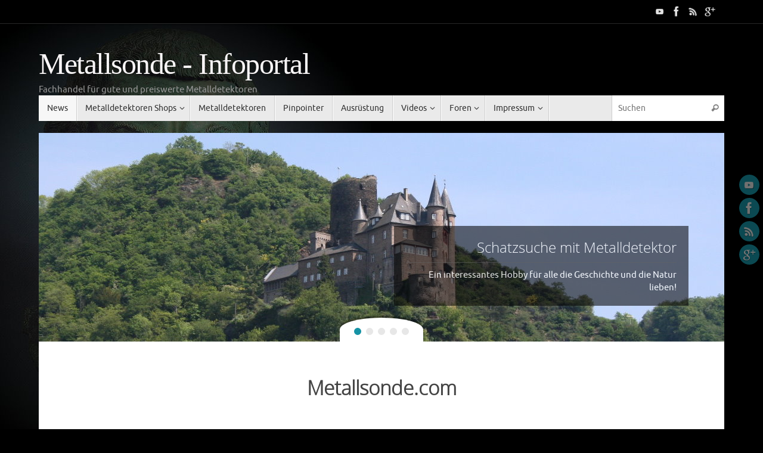

--- FILE ---
content_type: text/html; charset=UTF-8
request_url: https://www.metallsonde.info/
body_size: 20724
content:
<!DOCTYPE html>
<html lang="de">
<head>
<meta name="viewport" content="width=device-width, user-scalable=no, initial-scale=1.0, minimum-scale=1.0, maximum-scale=1.0">
<meta http-equiv="Content-Type" content="text/html; charset=UTF-8" />
<link rel="profile" href="https://gmpg.org/xfn/11" />
<link rel="pingback" href="https://www.metallsonde.info/xmlrpc.php" />
<meta name='robots' content='index, follow, max-image-preview:large, max-snippet:-1, max-video-preview:-1' />

	<!-- This site is optimized with the Yoast SEO plugin v19.3 - https://yoast.com/wordpress/plugins/seo/ -->
	<title>Metallsonde - Infoportal - Fachhandel für gute und preiswerte Metalldetektoren</title>
	<meta name="description" content="Fachhandel für gute und preiswerte Metalldetektoren" />
	<link rel="canonical" href="https://www.metallsonde.info/" />
	<link rel="next" href="https://www.metallsonde.info/page/2/" />
	<meta property="og:locale" content="de_DE" />
	<meta property="og:type" content="website" />
	<meta property="og:title" content="Metallsonde - Infoportal" />
	<meta property="og:description" content="Fachhandel für gute und preiswerte Metalldetektoren" />
	<meta property="og:url" content="https://www.metallsonde.info/" />
	<meta property="og:site_name" content="Metallsonde - Infoportal" />
	<script type="application/ld+json" class="yoast-schema-graph">{"@context":"https://schema.org","@graph":[{"@type":"WebSite","@id":"https://www.metallsonde.info/#website","url":"https://www.metallsonde.info/","name":"Metallsonde - Infoportal","description":"Fachhandel für gute und preiswerte Metalldetektoren","potentialAction":[{"@type":"SearchAction","target":{"@type":"EntryPoint","urlTemplate":"https://www.metallsonde.info/?s={search_term_string}"},"query-input":"required name=search_term_string"}],"inLanguage":"de"},{"@type":"CollectionPage","@id":"https://www.metallsonde.info/","url":"https://www.metallsonde.info/","name":"Metallsonde - Infoportal - Fachhandel für gute und preiswerte Metalldetektoren","isPartOf":{"@id":"https://www.metallsonde.info/#website"},"description":"Fachhandel für gute und preiswerte Metalldetektoren","breadcrumb":{"@id":"https://www.metallsonde.info/#breadcrumb"},"inLanguage":"de","potentialAction":[{"@type":"ReadAction","target":["https://www.metallsonde.info/"]}]},{"@type":"BreadcrumbList","@id":"https://www.metallsonde.info/#breadcrumb","itemListElement":[{"@type":"ListItem","position":1,"name":"Home"}]}]}</script>
	<!-- / Yoast SEO plugin. -->


<link rel='dns-prefetch' href='//www.metallsonde.info' />
<link rel="alternate" type="application/rss+xml" title="Metallsonde - Infoportal &raquo; Feed" href="https://www.metallsonde.info/feed/" />
<link rel="alternate" type="application/rss+xml" title="Metallsonde - Infoportal &raquo; Kommentar-Feed" href="https://www.metallsonde.info/comments/feed/" />
<script type="text/javascript">
/* <![CDATA[ */
window._wpemojiSettings = {"baseUrl":"https:\/\/s.w.org\/images\/core\/emoji\/15.0.3\/72x72\/","ext":".png","svgUrl":"https:\/\/s.w.org\/images\/core\/emoji\/15.0.3\/svg\/","svgExt":".svg","source":{"concatemoji":"https:\/\/www.metallsonde.info\/wp-includes\/js\/wp-emoji-release.min.js?ver=6.5.7"}};
/*! This file is auto-generated */
!function(i,n){var o,s,e;function c(e){try{var t={supportTests:e,timestamp:(new Date).valueOf()};sessionStorage.setItem(o,JSON.stringify(t))}catch(e){}}function p(e,t,n){e.clearRect(0,0,e.canvas.width,e.canvas.height),e.fillText(t,0,0);var t=new Uint32Array(e.getImageData(0,0,e.canvas.width,e.canvas.height).data),r=(e.clearRect(0,0,e.canvas.width,e.canvas.height),e.fillText(n,0,0),new Uint32Array(e.getImageData(0,0,e.canvas.width,e.canvas.height).data));return t.every(function(e,t){return e===r[t]})}function u(e,t,n){switch(t){case"flag":return n(e,"\ud83c\udff3\ufe0f\u200d\u26a7\ufe0f","\ud83c\udff3\ufe0f\u200b\u26a7\ufe0f")?!1:!n(e,"\ud83c\uddfa\ud83c\uddf3","\ud83c\uddfa\u200b\ud83c\uddf3")&&!n(e,"\ud83c\udff4\udb40\udc67\udb40\udc62\udb40\udc65\udb40\udc6e\udb40\udc67\udb40\udc7f","\ud83c\udff4\u200b\udb40\udc67\u200b\udb40\udc62\u200b\udb40\udc65\u200b\udb40\udc6e\u200b\udb40\udc67\u200b\udb40\udc7f");case"emoji":return!n(e,"\ud83d\udc26\u200d\u2b1b","\ud83d\udc26\u200b\u2b1b")}return!1}function f(e,t,n){var r="undefined"!=typeof WorkerGlobalScope&&self instanceof WorkerGlobalScope?new OffscreenCanvas(300,150):i.createElement("canvas"),a=r.getContext("2d",{willReadFrequently:!0}),o=(a.textBaseline="top",a.font="600 32px Arial",{});return e.forEach(function(e){o[e]=t(a,e,n)}),o}function t(e){var t=i.createElement("script");t.src=e,t.defer=!0,i.head.appendChild(t)}"undefined"!=typeof Promise&&(o="wpEmojiSettingsSupports",s=["flag","emoji"],n.supports={everything:!0,everythingExceptFlag:!0},e=new Promise(function(e){i.addEventListener("DOMContentLoaded",e,{once:!0})}),new Promise(function(t){var n=function(){try{var e=JSON.parse(sessionStorage.getItem(o));if("object"==typeof e&&"number"==typeof e.timestamp&&(new Date).valueOf()<e.timestamp+604800&&"object"==typeof e.supportTests)return e.supportTests}catch(e){}return null}();if(!n){if("undefined"!=typeof Worker&&"undefined"!=typeof OffscreenCanvas&&"undefined"!=typeof URL&&URL.createObjectURL&&"undefined"!=typeof Blob)try{var e="postMessage("+f.toString()+"("+[JSON.stringify(s),u.toString(),p.toString()].join(",")+"));",r=new Blob([e],{type:"text/javascript"}),a=new Worker(URL.createObjectURL(r),{name:"wpTestEmojiSupports"});return void(a.onmessage=function(e){c(n=e.data),a.terminate(),t(n)})}catch(e){}c(n=f(s,u,p))}t(n)}).then(function(e){for(var t in e)n.supports[t]=e[t],n.supports.everything=n.supports.everything&&n.supports[t],"flag"!==t&&(n.supports.everythingExceptFlag=n.supports.everythingExceptFlag&&n.supports[t]);n.supports.everythingExceptFlag=n.supports.everythingExceptFlag&&!n.supports.flag,n.DOMReady=!1,n.readyCallback=function(){n.DOMReady=!0}}).then(function(){return e}).then(function(){var e;n.supports.everything||(n.readyCallback(),(e=n.source||{}).concatemoji?t(e.concatemoji):e.wpemoji&&e.twemoji&&(t(e.twemoji),t(e.wpemoji)))}))}((window,document),window._wpemojiSettings);
/* ]]> */
</script>
<style id='wp-emoji-styles-inline-css' type='text/css'>

	img.wp-smiley, img.emoji {
		display: inline !important;
		border: none !important;
		box-shadow: none !important;
		height: 1em !important;
		width: 1em !important;
		margin: 0 0.07em !important;
		vertical-align: -0.1em !important;
		background: none !important;
		padding: 0 !important;
	}
</style>
<link rel='stylesheet' id='wp-block-library-css' href='https://www.metallsonde.info/wp-includes/css/dist/block-library/style.min.css?ver=6.5.7' type='text/css' media='all' />
<style id='classic-theme-styles-inline-css' type='text/css'>
/*! This file is auto-generated */
.wp-block-button__link{color:#fff;background-color:#32373c;border-radius:9999px;box-shadow:none;text-decoration:none;padding:calc(.667em + 2px) calc(1.333em + 2px);font-size:1.125em}.wp-block-file__button{background:#32373c;color:#fff;text-decoration:none}
</style>
<style id='global-styles-inline-css' type='text/css'>
body{--wp--preset--color--black: #000000;--wp--preset--color--cyan-bluish-gray: #abb8c3;--wp--preset--color--white: #ffffff;--wp--preset--color--pale-pink: #f78da7;--wp--preset--color--vivid-red: #cf2e2e;--wp--preset--color--luminous-vivid-orange: #ff6900;--wp--preset--color--luminous-vivid-amber: #fcb900;--wp--preset--color--light-green-cyan: #7bdcb5;--wp--preset--color--vivid-green-cyan: #00d084;--wp--preset--color--pale-cyan-blue: #8ed1fc;--wp--preset--color--vivid-cyan-blue: #0693e3;--wp--preset--color--vivid-purple: #9b51e0;--wp--preset--gradient--vivid-cyan-blue-to-vivid-purple: linear-gradient(135deg,rgba(6,147,227,1) 0%,rgb(155,81,224) 100%);--wp--preset--gradient--light-green-cyan-to-vivid-green-cyan: linear-gradient(135deg,rgb(122,220,180) 0%,rgb(0,208,130) 100%);--wp--preset--gradient--luminous-vivid-amber-to-luminous-vivid-orange: linear-gradient(135deg,rgba(252,185,0,1) 0%,rgba(255,105,0,1) 100%);--wp--preset--gradient--luminous-vivid-orange-to-vivid-red: linear-gradient(135deg,rgba(255,105,0,1) 0%,rgb(207,46,46) 100%);--wp--preset--gradient--very-light-gray-to-cyan-bluish-gray: linear-gradient(135deg,rgb(238,238,238) 0%,rgb(169,184,195) 100%);--wp--preset--gradient--cool-to-warm-spectrum: linear-gradient(135deg,rgb(74,234,220) 0%,rgb(151,120,209) 20%,rgb(207,42,186) 40%,rgb(238,44,130) 60%,rgb(251,105,98) 80%,rgb(254,248,76) 100%);--wp--preset--gradient--blush-light-purple: linear-gradient(135deg,rgb(255,206,236) 0%,rgb(152,150,240) 100%);--wp--preset--gradient--blush-bordeaux: linear-gradient(135deg,rgb(254,205,165) 0%,rgb(254,45,45) 50%,rgb(107,0,62) 100%);--wp--preset--gradient--luminous-dusk: linear-gradient(135deg,rgb(255,203,112) 0%,rgb(199,81,192) 50%,rgb(65,88,208) 100%);--wp--preset--gradient--pale-ocean: linear-gradient(135deg,rgb(255,245,203) 0%,rgb(182,227,212) 50%,rgb(51,167,181) 100%);--wp--preset--gradient--electric-grass: linear-gradient(135deg,rgb(202,248,128) 0%,rgb(113,206,126) 100%);--wp--preset--gradient--midnight: linear-gradient(135deg,rgb(2,3,129) 0%,rgb(40,116,252) 100%);--wp--preset--font-size--small: 13px;--wp--preset--font-size--medium: 20px;--wp--preset--font-size--large: 36px;--wp--preset--font-size--x-large: 42px;--wp--preset--spacing--20: 0.44rem;--wp--preset--spacing--30: 0.67rem;--wp--preset--spacing--40: 1rem;--wp--preset--spacing--50: 1.5rem;--wp--preset--spacing--60: 2.25rem;--wp--preset--spacing--70: 3.38rem;--wp--preset--spacing--80: 5.06rem;--wp--preset--shadow--natural: 6px 6px 9px rgba(0, 0, 0, 0.2);--wp--preset--shadow--deep: 12px 12px 50px rgba(0, 0, 0, 0.4);--wp--preset--shadow--sharp: 6px 6px 0px rgba(0, 0, 0, 0.2);--wp--preset--shadow--outlined: 6px 6px 0px -3px rgba(255, 255, 255, 1), 6px 6px rgba(0, 0, 0, 1);--wp--preset--shadow--crisp: 6px 6px 0px rgba(0, 0, 0, 1);}:where(.is-layout-flex){gap: 0.5em;}:where(.is-layout-grid){gap: 0.5em;}body .is-layout-flex{display: flex;}body .is-layout-flex{flex-wrap: wrap;align-items: center;}body .is-layout-flex > *{margin: 0;}body .is-layout-grid{display: grid;}body .is-layout-grid > *{margin: 0;}:where(.wp-block-columns.is-layout-flex){gap: 2em;}:where(.wp-block-columns.is-layout-grid){gap: 2em;}:where(.wp-block-post-template.is-layout-flex){gap: 1.25em;}:where(.wp-block-post-template.is-layout-grid){gap: 1.25em;}.has-black-color{color: var(--wp--preset--color--black) !important;}.has-cyan-bluish-gray-color{color: var(--wp--preset--color--cyan-bluish-gray) !important;}.has-white-color{color: var(--wp--preset--color--white) !important;}.has-pale-pink-color{color: var(--wp--preset--color--pale-pink) !important;}.has-vivid-red-color{color: var(--wp--preset--color--vivid-red) !important;}.has-luminous-vivid-orange-color{color: var(--wp--preset--color--luminous-vivid-orange) !important;}.has-luminous-vivid-amber-color{color: var(--wp--preset--color--luminous-vivid-amber) !important;}.has-light-green-cyan-color{color: var(--wp--preset--color--light-green-cyan) !important;}.has-vivid-green-cyan-color{color: var(--wp--preset--color--vivid-green-cyan) !important;}.has-pale-cyan-blue-color{color: var(--wp--preset--color--pale-cyan-blue) !important;}.has-vivid-cyan-blue-color{color: var(--wp--preset--color--vivid-cyan-blue) !important;}.has-vivid-purple-color{color: var(--wp--preset--color--vivid-purple) !important;}.has-black-background-color{background-color: var(--wp--preset--color--black) !important;}.has-cyan-bluish-gray-background-color{background-color: var(--wp--preset--color--cyan-bluish-gray) !important;}.has-white-background-color{background-color: var(--wp--preset--color--white) !important;}.has-pale-pink-background-color{background-color: var(--wp--preset--color--pale-pink) !important;}.has-vivid-red-background-color{background-color: var(--wp--preset--color--vivid-red) !important;}.has-luminous-vivid-orange-background-color{background-color: var(--wp--preset--color--luminous-vivid-orange) !important;}.has-luminous-vivid-amber-background-color{background-color: var(--wp--preset--color--luminous-vivid-amber) !important;}.has-light-green-cyan-background-color{background-color: var(--wp--preset--color--light-green-cyan) !important;}.has-vivid-green-cyan-background-color{background-color: var(--wp--preset--color--vivid-green-cyan) !important;}.has-pale-cyan-blue-background-color{background-color: var(--wp--preset--color--pale-cyan-blue) !important;}.has-vivid-cyan-blue-background-color{background-color: var(--wp--preset--color--vivid-cyan-blue) !important;}.has-vivid-purple-background-color{background-color: var(--wp--preset--color--vivid-purple) !important;}.has-black-border-color{border-color: var(--wp--preset--color--black) !important;}.has-cyan-bluish-gray-border-color{border-color: var(--wp--preset--color--cyan-bluish-gray) !important;}.has-white-border-color{border-color: var(--wp--preset--color--white) !important;}.has-pale-pink-border-color{border-color: var(--wp--preset--color--pale-pink) !important;}.has-vivid-red-border-color{border-color: var(--wp--preset--color--vivid-red) !important;}.has-luminous-vivid-orange-border-color{border-color: var(--wp--preset--color--luminous-vivid-orange) !important;}.has-luminous-vivid-amber-border-color{border-color: var(--wp--preset--color--luminous-vivid-amber) !important;}.has-light-green-cyan-border-color{border-color: var(--wp--preset--color--light-green-cyan) !important;}.has-vivid-green-cyan-border-color{border-color: var(--wp--preset--color--vivid-green-cyan) !important;}.has-pale-cyan-blue-border-color{border-color: var(--wp--preset--color--pale-cyan-blue) !important;}.has-vivid-cyan-blue-border-color{border-color: var(--wp--preset--color--vivid-cyan-blue) !important;}.has-vivid-purple-border-color{border-color: var(--wp--preset--color--vivid-purple) !important;}.has-vivid-cyan-blue-to-vivid-purple-gradient-background{background: var(--wp--preset--gradient--vivid-cyan-blue-to-vivid-purple) !important;}.has-light-green-cyan-to-vivid-green-cyan-gradient-background{background: var(--wp--preset--gradient--light-green-cyan-to-vivid-green-cyan) !important;}.has-luminous-vivid-amber-to-luminous-vivid-orange-gradient-background{background: var(--wp--preset--gradient--luminous-vivid-amber-to-luminous-vivid-orange) !important;}.has-luminous-vivid-orange-to-vivid-red-gradient-background{background: var(--wp--preset--gradient--luminous-vivid-orange-to-vivid-red) !important;}.has-very-light-gray-to-cyan-bluish-gray-gradient-background{background: var(--wp--preset--gradient--very-light-gray-to-cyan-bluish-gray) !important;}.has-cool-to-warm-spectrum-gradient-background{background: var(--wp--preset--gradient--cool-to-warm-spectrum) !important;}.has-blush-light-purple-gradient-background{background: var(--wp--preset--gradient--blush-light-purple) !important;}.has-blush-bordeaux-gradient-background{background: var(--wp--preset--gradient--blush-bordeaux) !important;}.has-luminous-dusk-gradient-background{background: var(--wp--preset--gradient--luminous-dusk) !important;}.has-pale-ocean-gradient-background{background: var(--wp--preset--gradient--pale-ocean) !important;}.has-electric-grass-gradient-background{background: var(--wp--preset--gradient--electric-grass) !important;}.has-midnight-gradient-background{background: var(--wp--preset--gradient--midnight) !important;}.has-small-font-size{font-size: var(--wp--preset--font-size--small) !important;}.has-medium-font-size{font-size: var(--wp--preset--font-size--medium) !important;}.has-large-font-size{font-size: var(--wp--preset--font-size--large) !important;}.has-x-large-font-size{font-size: var(--wp--preset--font-size--x-large) !important;}
.wp-block-navigation a:where(:not(.wp-element-button)){color: inherit;}
:where(.wp-block-post-template.is-layout-flex){gap: 1.25em;}:where(.wp-block-post-template.is-layout-grid){gap: 1.25em;}
:where(.wp-block-columns.is-layout-flex){gap: 2em;}:where(.wp-block-columns.is-layout-grid){gap: 2em;}
.wp-block-pullquote{font-size: 1.5em;line-height: 1.6;}
</style>
<link rel='stylesheet' id='tempera-fonts-css' href='https://www.metallsonde.info/wp-content/themes/tempera/fonts/fontfaces.css?ver=1.8.0' type='text/css' media='all' />
<link rel='stylesheet' id='tempera-style-css' href='https://www.metallsonde.info/wp-content/themes/tempera/style.css?ver=1.8.0' type='text/css' media='all' />
<style id='tempera-style-inline-css' type='text/css'>
#header, #main, #topbar-inner { max-width: 1150px; } #container.one-column { } #container.two-columns-right #secondary { width:250px; float:right; } #container.two-columns-right #content { width:calc(100% - 280px); float:left; } #container.two-columns-left #primary { width:250px; float:left; } #container.two-columns-left #content { width:calc(100% - 280px); float:right; } #container.three-columns-right .sidey { width:125px; float:left; } #container.three-columns-right #primary { margin-left:15px; margin-right:15px; } #container.three-columns-right #content { width: calc(100% - 280px); float:left;} #container.three-columns-left .sidey { width:125px; float:left; } #container.three-columns-left #secondary {margin-left:15px; margin-right:15px; } #container.three-columns-left #content { width: calc(100% - 280px); float:right; } #container.three-columns-sided .sidey { width:125px; float:left; } #container.three-columns-sided #secondary { float:right; } #container.three-columns-sided #content { width: calc(100% - 310px); float:right; margin: 0 155px 0 -1150px; } body { font-family: Ubuntu; } #content h1.entry-title a, #content h2.entry-title a, #content h1.entry-title , #content h2.entry-title { font-family: "Yanone Kaffeesatz Regular"; } .widget-title, .widget-title a { font-family: "Open Sans Light"; } .entry-content h1, .entry-content h2, .entry-content h3, .entry-content h4, .entry-content h5, .entry-content h6, #comments #reply-title, .nivo-caption h2, #front-text1 h2, #front-text2 h2, .column-header-image, .column-header-noimage { font-family: "Open Sans Light"; } #site-title span a { font-family: "Lucida Casual", "Comic Sans MS", cursive; }; } #access ul li a, #access ul li a span { font-family: "Droid Sans"; } body { color: #444444; background-color: #171717 } a { color: #1693A5; } a:hover,.entry-meta span a:hover, .comments-link a:hover { color: #D6341D; } #header { ; } #site-title span a { color:#f8f5f6; } #site-description { color:#999999; } .socials a { background-color: #1693A5; } .socials .socials-hover { background-color: #D6341D; } /* Main menu top level */ #access a, #nav-toggle span, li.menu-main-search .searchform input[type="search"] { color: #333333; } li.menu-main-search .searchform input[type="search"] { background-color: #ffffff; border-left-color: #cccccc; } #access, #nav-toggle {background-color: #EAEAEA; } #access > .menu > ul > li > a > span { border-color: #cccccc; -webkit-box-shadow: 1px 0 0 #ffffff; box-shadow: 1px 0 0 #ffffff; } /*.rtl #access > .menu > ul > li > a > span { -webkit-box-shadow: -1px 0 0 #ffffff; box-shadow: -1px 0 0 #ffffff; } */ #access a:hover {background-color: #f7f7f7; } #access ul li.current_page_item > a, #access ul li.current-menu-item > a, #access ul li.current_page_ancestor > a, #access ul li.current-menu-ancestor > a { background-color: #f7f7f7; } /* Main menu Submenus */ #access > .menu > ul > li > ul:before {border-bottom-color:#2D2D2D;} #access ul ul ul li:first-child:before { border-right-color:#2D2D2D;} #access ul ul li { background-color:#2D2D2D; border-top-color:#3b3b3b; border-bottom-color:#222222} #access ul ul li a{color:#BBBBBB} #access ul ul li a:hover{background:#3b3b3b} #access ul ul li.current_page_item > a, #access ul ul li.current-menu-item > a, #access ul ul li.current_page_ancestor > a, #access ul ul li.current-menu-ancestor > a { background-color:#3b3b3b; } #topbar { background-color: #000000;border-bottom-color:#282828; box-shadow:3px 0 3px #000000; } .topmenu ul li a, .topmenu .searchsubmit { color: #CCCCCC; } .topmenu ul li a:hover, .topmenu .searchform input[type="search"] { color: #EEEEEE; border-bottom-color: rgba( 22,147,165, 0.5); } #main { background-color: #FFFFFF; } #author-info, #entry-author-info, #content .page-title { border-color: #1693A5; background: #F7F7F7; } #entry-author-info #author-avatar, #author-info #author-avatar { border-color: #EEEEEE; } .sidey .widget-container { color: #333333; ; } .sidey .widget-title { color: #666666; background-color: #F7F7F7;border-color:#cfcfcf;} .sidey .widget-container a {} .sidey .widget-container a:hover {} .entry-content h1, .entry-content h2, .entry-content h3, .entry-content h4, .entry-content h5, .entry-content h6 { color: #444444; } .sticky .entry-header {border-color:#1693A5 } .entry-title, .entry-title a { color: #444444; } .entry-title a:hover { color: #000000; } #content span.entry-format { color: #333333; background-color: #EAEAEA; } #footer { color: #AAAAAA; ; } #footer2 { color: #AAAAAA; background-color: #F7F7F7; } #footer a { ; } #footer a:hover { ; } #footer2 a, .footermenu ul li:after { ; } #footer2 a:hover { ; } #footer .widget-container { color: #333333; ; } #footer .widget-title { color: #666666; background-color: #F7F7F7;border-color:#cfcfcf } a.continue-reading-link, #cryout_ajax_more_trigger { color:#333333; background:#EAEAEA; border-bottom-color:#1693A5; } a.continue-reading-link:hover { border-bottom-color:#D6341D; } a.continue-reading-link i.crycon-right-dir {color:#1693A5} a.continue-reading-link:hover i.crycon-right-dir {color:#D6341D} .page-link a, .page-link > span > em {border-color:#CCCCCC} .columnmore a {background:#1693A5;color:#F7F7F7} .columnmore a:hover {background:#D6341D;} .button, #respond .form-submit input#submit, input[type="submit"], input[type="reset"] { background-color: #1693A5; } .button:hover, #respond .form-submit input#submit:hover { background-color: #D6341D; } .entry-content tr th, .entry-content thead th { color: #444444; } .entry-content table, .entry-content fieldset, .entry-content tr td, .entry-content tr th, .entry-content thead th { border-color: #CCCCCC; } .entry-content tr.even td { background-color: #F7F7F7 !important; } hr { border-color: #CCCCCC; } input[type="text"], input[type="password"], input[type="email"], textarea, select, input[type="color"],input[type="date"],input[type="datetime"],input[type="datetime-local"],input[type="month"],input[type="number"],input[type="range"], input[type="search"],input[type="tel"],input[type="time"],input[type="url"],input[type="week"] { background-color: #F7F7F7; border-color: #CCCCCC #EEEEEE #EEEEEE #CCCCCC; color: #444444; } input[type="submit"], input[type="reset"] { color: #FFFFFF; background-color: #1693A5; } input[type="text"]:hover, input[type="password"]:hover, input[type="email"]:hover, textarea:hover, input[type="color"]:hover, input[type="date"]:hover, input[type="datetime"]:hover, input[type="datetime-local"]:hover, input[type="month"]:hover, input[type="number"]:hover, input[type="range"]:hover, input[type="search"]:hover, input[type="tel"]:hover, input[type="time"]:hover, input[type="url"]:hover, input[type="week"]:hover { background-color: rgba(247,247,247,0.4); } .entry-content pre { border-color: #CCCCCC; border-bottom-color:#1693A5;} .entry-content code { background-color:#F7F7F7;} .entry-content blockquote { border-color: #EEEEEE; } abbr, acronym { border-color: #444444; } .comment-meta a { color: #444444; } #respond .form-allowed-tags { color: #999999; } .entry-meta .crycon-metas:before {color:#CCCCCC;} .entry-meta span a, .comments-link a, .entry-meta {color:#666666;} .entry-meta span a:hover, .comments-link a:hover {} .nav-next a:hover {} .nav-previous a:hover { } .pagination { border-color:#ededed;} .pagination span, .pagination a { background:#F7F7F7; border-left-color:#dddddd; border-right-color:#ffffff; } .pagination a:hover { background: #ffffff; } #searchform input[type="text"] {color:#999999;} .caption-accented .wp-caption { background-color:rgba(22,147,165,0.8); color:#FFFFFF} .tempera-image-one .entry-content img[class*='align'], .tempera-image-one .entry-summary img[class*='align'], .tempera-image-two .entry-content img[class*='align'], .tempera-image-two .entry-summary img[class*='align'], .tempera-image-one .entry-content [class*='wp-block'][class*='align'] img, .tempera-image-one .entry-summary [class*='wp-block'][class*='align'] img, .tempera-image-two .entry-content [class*='wp-block'][class*='align'] img, .tempera-image-two .entry-summary [class*='wp-block'][class*='align'] img { border-color:#1693A5;} html { font-size:15px; line-height:1.7; } .entry-content, .entry-summary, #frontpage blockquote { text-align:inherit; } .entry-content, .entry-summary, .widget-area { } #content h1.entry-title, #content h2.entry-title { font-size:34px ;} .widget-title, .widget-title a { font-size:18px ;} h1 { font-size: 2.526em; } h2 { font-size: 2.202em; } h3 { font-size: 1.878em; } h4 { font-size: 1.554em; } h5 { font-size: 1.23em; } h6 { font-size: 0.906em; } #site-title { font-size:50px ;} #access ul li a, li.menu-main-search .searchform input[type="search"] { font-size:14px ;} .nocomments, .nocomments2 {display:none;} #header-container > div { margin:40px 0 0 0px;} .entry-content p, .entry-content ul, .entry-content ol, .entry-content dd, .entry-content pre, .entry-content hr, .commentlist p { margin-bottom: 1.0em; } header.entry-header > .entry-meta { display: none; } #toTop {background:#FFFFFF;margin-left:1300px;} #toTop:hover .crycon-back2top:before {color:#D6341D;} #main {margin-top:20px; } #forbottom {margin-left: 30px; margin-right: 30px;} #header-widget-area { width: 33%; } #branding { height:120px; } 
 .slider-wrapper { max-width: 1150px ; max-height: 350px ; } .slider-shadow { /* width: 1150px ; */ } #slider{ max-width: 1150px ; max-height: 350px ; } .theme-default .nivo-controlNav {top:-40px;} #front-text1 h2, #front-text2 h2 { color: #444444; } #front-columns > div, #front-columns > li { width: 30%; } #front-columns > div.column3, #front-columns > li:nth-child(n+3) { margin-right: 0; } .rtl #front-columns > div.column3, .rtl #front-columns > li:nth-child(n+3) { margin-left: 0; } .column-image { max-width:318px;margin:0 auto;} .column-image img { max-width:318px; max-height:201px;} .nivo-caption { background-color: rgba(0,0,0,0.7); } .nivo-caption, .nivo-caption a { color: #ffffff; } .theme-default .nivo-controlNav, .theme-default .nivo-directionNav a { background-color:#ffffff; } .slider-bullets .nivo-controlNav a { background-color: #e7e7e7; } .slider-bullets .nivo-controlNav a:hover { background-color: #d3d3d3; } .slider-bullets .nivo-controlNav a.active {background-color: #1693A5; } .slider-numbers .nivo-controlNav a { color:#ffffff;background-color:#000000;} .slider-numbers .nivo-controlNav a:hover { color: #1693A5; } .slider-numbers .nivo-controlNav a.active { color:#1693A5;} 
/* Tempera Custom CSS */
</style>
<link rel='stylesheet' id='nirvana-mobile-css' href='https://www.metallsonde.info/wp-content/themes/tempera/styles/style-mobile.css?ver=1.8.0' type='text/css' media='all' />
<script type="text/javascript" src="https://www.metallsonde.info/wp-includes/js/jquery/jquery.min.js?ver=3.7.1" id="jquery-core-js"></script>
<script type="text/javascript" src="https://www.metallsonde.info/wp-includes/js/jquery/jquery-migrate.min.js?ver=3.4.1" id="jquery-migrate-js"></script>
<link rel="https://api.w.org/" href="https://www.metallsonde.info/wp-json/" /><link rel="EditURI" type="application/rsd+xml" title="RSD" href="https://www.metallsonde.info/xmlrpc.php?rsd" />
<meta name="generator" content="WordPress 6.5.7" />
<style type="text/css" id="custom-background-css">
body.custom-background { background-color: #000000; background-image: url("https://www.metallsonde.info/wp-content/uploads/2014/12/dunkel.jpg"); background-position: left top; background-size: auto; background-repeat: no-repeat; background-attachment: scroll; }
</style>
		<!--[if lt IE 9]>
	<script>
	document.createElement('header');
	document.createElement('nav');
	document.createElement('section');
	document.createElement('article');
	document.createElement('aside');
	document.createElement('footer');
	</script>
	<![endif]-->
	</head>
<body data-rsssl=1 class="home blog custom-background tempera-image-one caption-dark magazine-layout presentation-page coldisplay0 tempera-comment-placeholders tempera-menu-left">

	<a class="skip-link screen-reader-text" href="#main" title="Zum Inhalt springen"> Zum Inhalt springen </a>
	
<div id="wrapper" class="hfeed">
<div id="topbar" ><div id="topbar-inner"> <div class="socials" id="sheader">
			<a  target="_blank"  href="https://www.youtube.com/channel/UCfZc_FetEX9nbjO6MRUNT2g"
			class="socialicons social-YouTube" title="YouTube">
				<img alt="YouTube" src="https://www.metallsonde.info/wp-content/themes/tempera/images/socials/YouTube.png" />
			</a>
			<a  target="_blank"  href="https://www.facebook.com/metallsondeshop?ref=hl"
			class="socialicons social-Facebook" title="Facebook">
				<img alt="Facebook" src="https://www.metallsonde.info/wp-content/themes/tempera/images/socials/Facebook.png" />
			</a>
			<a  target="_blank"  href="#"
			class="socialicons social-RSS" title="RSS">
				<img alt="RSS" src="https://www.metallsonde.info/wp-content/themes/tempera/images/socials/RSS.png" />
			</a>
			<a  target="_blank"  href="http://google.com/+MetalldetektorenNet"
			class="socialicons social-GooglePlus" title="GooglePlus">
				<img alt="GooglePlus" src="https://www.metallsonde.info/wp-content/themes/tempera/images/socials/GooglePlus.png" />
			</a></div> </div></div>
<div class="socials" id="srights">
			<a  target="_blank"  href="https://www.youtube.com/channel/UCfZc_FetEX9nbjO6MRUNT2g"
			class="socialicons social-YouTube" title="YouTube">
				<img alt="YouTube" src="https://www.metallsonde.info/wp-content/themes/tempera/images/socials/YouTube.png" />
			</a>
			<a  target="_blank"  href="https://www.facebook.com/metallsondeshop?ref=hl"
			class="socialicons social-Facebook" title="Facebook">
				<img alt="Facebook" src="https://www.metallsonde.info/wp-content/themes/tempera/images/socials/Facebook.png" />
			</a>
			<a  target="_blank"  href="#"
			class="socialicons social-RSS" title="RSS">
				<img alt="RSS" src="https://www.metallsonde.info/wp-content/themes/tempera/images/socials/RSS.png" />
			</a>
			<a  target="_blank"  href="http://google.com/+MetalldetektorenNet"
			class="socialicons social-GooglePlus" title="GooglePlus">
				<img alt="GooglePlus" src="https://www.metallsonde.info/wp-content/themes/tempera/images/socials/GooglePlus.png" />
			</a></div>
<div id="header-full">
	<header id="header">
		<div id="masthead">
			<div id="branding" role="banner" >
					<div id="header-container">
	<div><h1 id="site-title"><span> <a href="https://www.metallsonde.info/" title="Metallsonde &#8211; Infoportal" rel="home">Metallsonde - Infoportal</a> </span></h1><div id="site-description" >Fachhandel für gute und preiswerte Metalldetektoren</div></div></div>								<div style="clear:both;"></div>
			</div><!-- #branding -->
			<button id="nav-toggle"><span>&nbsp;</span></button>
			<nav id="access" class="jssafe" role="navigation">
					<div class="skip-link screen-reader-text"><a href="#content" title="Zum Inhalt springen">
		Zum Inhalt springen	</a></div>
	<div class="menu"><ul id="prime_nav" class="menu"><li id="menu-item-40" class="menu-item menu-item-type-custom menu-item-object-custom current-menu-item current_page_item menu-item-home menu-item-40"><a href="https://www.metallsonde.info" aria-current="page"><span>News</span></a></li>
<li id="menu-item-36" class="menu-item menu-item-type-custom menu-item-object-custom menu-item-has-children menu-item-36"><a href="http://www.metallsonde.com"><span>Metalldetektoren Shops</span></a>
<ul class="sub-menu">
	<li id="menu-item-37" class="menu-item menu-item-type-custom menu-item-object-custom menu-item-37"><a href="http://www.metallsonde.de"><span>Metallsonde Deutschland</span></a></li>
	<li id="menu-item-38" class="menu-item menu-item-type-custom menu-item-object-custom menu-item-38"><a href="http://www.metallsonde.at"><span>Metallsonde Österreich</span></a></li>
	<li id="menu-item-39" class="menu-item menu-item-type-custom menu-item-object-custom menu-item-39"><a href="http://www.metallsonde.ch"><span>Metallsonde Schweiz</span></a></li>
	<li id="menu-item-204" class="menu-item menu-item-type-custom menu-item-object-custom menu-item-204"><a href="http://www.fisher-shop.de"><span>Fisher Shop</span></a></li>
	<li id="menu-item-203" class="menu-item menu-item-type-custom menu-item-object-custom menu-item-203"><a href="http://www.garrett-shop.de"><span>Garrett Shop</span></a></li>
</ul>
</li>
<li id="menu-item-42" class="menu-item menu-item-type-taxonomy menu-item-object-category menu-item-42"><a href="https://www.metallsonde.info/category/metalldetektoren/"><span>Metalldetektoren</span></a></li>
<li id="menu-item-43" class="menu-item menu-item-type-taxonomy menu-item-object-category menu-item-43"><a href="https://www.metallsonde.info/category/pinpointer/"><span>Pinpointer</span></a></li>
<li id="menu-item-44" class="menu-item menu-item-type-taxonomy menu-item-object-category menu-item-44"><a href="https://www.metallsonde.info/category/metalldetektor-ausruestung/"><span>Ausrüstung</span></a></li>
<li id="menu-item-45" class="menu-item menu-item-type-taxonomy menu-item-object-category menu-item-has-children menu-item-45"><a href="https://www.metallsonde.info/category/videos/"><span>Videos</span></a>
<ul class="sub-menu">
	<li id="menu-item-213" class="menu-item menu-item-type-taxonomy menu-item-object-category menu-item-213"><a href="https://www.metallsonde.info/category/videos/"><span>Videos</span></a></li>
	<li id="menu-item-212" class="menu-item menu-item-type-post_type menu-item-object-page menu-item-212"><a href="https://www.metallsonde.info/youtubesondler/"><span>Hitliste Youtube Sondelkanäle</span></a></li>
</ul>
</li>
<li id="menu-item-46" class="menu-item menu-item-type-custom menu-item-object-custom menu-item-has-children menu-item-46"><a href="http://www.schatzsucher.org"><span>Foren</span></a>
<ul class="sub-menu">
	<li id="menu-item-50" class="menu-item menu-item-type-custom menu-item-object-custom menu-item-50"><a href="http://www.schatzsucher.org"><span>Schatzsucherforum</span></a></li>
	<li id="menu-item-48" class="menu-item menu-item-type-custom menu-item-object-custom menu-item-48"><a href="http://www.sondengaengerforum.de"><span>Sondengaengerforum</span></a></li>
	<li id="menu-item-47" class="menu-item menu-item-type-custom menu-item-object-custom menu-item-47"><a href="http://www.metalldetektorforum.de"><span>Metalldetektorforum</span></a></li>
	<li id="menu-item-51" class="menu-item menu-item-type-custom menu-item-object-custom menu-item-51"><a href="http://www.servahistoria.de"><span>ServaHistoria</span></a></li>
	<li id="menu-item-211" class="menu-item menu-item-type-post_type menu-item-object-page menu-item-211"><a href="https://www.metallsonde.info/sondelgruppen-facebook/"><span>Facebook Gruppen von Metallsonde.com</span></a></li>
</ul>
</li>
<li id="menu-item-61" class="menu-item menu-item-type-post_type menu-item-object-page menu-item-has-children menu-item-61"><a href="https://www.metallsonde.info/impressum/"><span>Impressum</span></a>
<ul class="sub-menu">
	<li id="menu-item-311" class="menu-item menu-item-type-post_type menu-item-object-page menu-item-privacy-policy menu-item-311"><a rel="privacy-policy" href="https://www.metallsonde.info/datenschutzerklaerung/"><span>Datenschutzerklärung</span></a></li>
</ul>
</li>
<li class='menu-main-search'> 
<form role="search" method="get" class="searchform" action="https://www.metallsonde.info/">
	<label>
		<span class="screen-reader-text">Suche nach:</span>
		<input type="search" class="s" placeholder="Suchen" value="" name="s" />
	</label>
	<button type="submit" class="searchsubmit"><span class="screen-reader-text">Suchen</span><i class="crycon-search"></i></button>
</form>
 </li></ul></div>			</nav><!-- #access -->
		</div><!-- #masthead -->
	</header><!-- #header -->
</div><!-- #header-full -->

<div style="clear:both;height:0;"> </div>

<div id="main" class="main">
		<div id="toTop"><i class="crycon-back2top"></i> </div>	<div  id="forbottom" >
		
		<div style="clear:both;"> </div>

		
	<div id="frontpage">

			<div class="slider-wrapper theme-default slider-navhover slider-bullets">
		<div class="ribbon"></div>
		<div id="slider" class="nivoSlider">
						<a href='http://www.metallsonde.com'>
					 <img src='https://www.metallsonde.info/daten/slider/burg_am_rhein.jpg' data-thumb='https://www.metallsonde.info/daten/slider/burg_am_rhein.jpg' alt="Schatzsuche mit Metalldetektor"  title="#caption0"  />
				</a>						<a href='http://www.metallsonde.com/shop.pl?product=show&#038;id=metdi33-a&#038;link=metallsonde.info-slider'>
					 <img src='https://www.metallsonde.info/daten/slider/discovery3300.jpg' data-thumb='https://www.metallsonde.info/daten/slider/discovery3300.jpg' alt="Metalldetektor Discovery 3300"  title="#caption1"  />
				</a>						<a href='http://www.metallsonde.com/shop.pl?product=show&#038;id=meteurp-a&#038;link=metallsonde.info-slider'>
					 <img src='https://www.metallsonde.info/daten/slider/eurotek_pro.jpg' data-thumb='https://www.metallsonde.info/daten/slider/eurotek_pro.jpg' alt="Metalldetektor EuroTek PRO (LTE)"  title="#caption2"  />
				</a>						<a href='http://www.metallsonde.com'>
					 <img src='https://www.metallsonde.info/daten/slider/burg_am_rhein.jpg' data-thumb='https://www.metallsonde.info/daten/slider/burg_am_rhein.jpg' alt="Schatzsuche mit Metalldetektor"  title="#caption3"  />
				</a>						<a href='http://www.metallsonde.com/shop.pl?product=show&#038;id=meteurp-a&#038;link=metallsonde.info-slider'>
					 <img src='https://www.metallsonde.info/daten/slider/eurotek_pro.jpg' data-thumb='https://www.metallsonde.info/daten/slider/eurotek_pro.jpg' alt="Metalldetektor EuroTek PRO (LTE)"  title="#caption4"  />
				</a>				</div>
						<div id="caption0" class="nivo-html-caption">
					<h2>Schatzsuche mit Metalldetektor</h2><div class="slide-text">Ein interessantes Hobby für alle die Geschichte und die Natur lieben!</div>				</div>
						<div id="caption1" class="nivo-html-caption">
					<h2>Metalldetektor Discovery 3300</h2><div class="slide-text">Leistungsstark und vielseitig.</div>				</div>
						<div id="caption2" class="nivo-html-caption">
					<h2>Metalldetektor EuroTek PRO (LTE)</h2><div class="slide-text">Der Teknetics EuroTek PRO (LTE), die neue Generation. Schnell und tiefgehend.</div>				</div>
						<div id="caption3" class="nivo-html-caption">
					<h2>Schatzsuche mit Metalldetektor</h2><div class="slide-text">Ein interessantes Hobby für alle die Geschichte und die Natur lieben!</div>				</div>
						<div id="caption4" class="nivo-html-caption">
					<h2>Metalldetektor EuroTek PRO (LTE)</h2><div class="slide-text">Der Teknetics EuroTek PRO (LTE), die neue Generation. Schnell und tiefgehend.</div>				</div>
			</div>
		<div class="slider-shadow"></div>

	
		<div id="pp-afterslider">
			<div id="front-text1"> <h2>Metallsonde.com </h2></div><div id="front-text3"> Metallsonde.com ist ein Fachhandel für gute preiswerte Metalldetektoren. Unser Angebot ist auf Kunden spezialisiert, die von Anfang an erfolgreich in das faszinierende Hobby "Schatzsuche mit Metalldetektor" einsteigen wollen. Wir bieten Ihnen Markenmetalldetektoren, die sehr leistungsfähig sind und Metalle im Boden schon vor dem Ausgraben erkennen können. Einfache Bedienbarkeit, geringes Gewicht und ein klares Tonspektrum machen die Suche nach wertvollen Schätzen zu einem phantastischen Freizeiterlebnis. </div><div id='front-columns'>		<div class="pp-column column1">
							<a href="https://www.metallsonde.com/shop.pl?product=show&#038;id=meteurp-a&#038;link=metallsonde.info-cryout"  class="clickable-column">
					<h3 class='column-header-image'>Metalldetektoren</h3>				</a>

				<div class="column-image">
					<div class="column-image-inside">  </div>
						<a href="https://www.metallsonde.com/shop.pl?product=show&#038;id=meteurp-a&#038;link=metallsonde.info-cryout"  class="clickable-column">
							<img src="https://www.metallsonde.info/daten/cryout/metalldetektor.jpg" alt="Metalldetektoren" />
						</a>
					
							
						<div class="column-text">
							Preiswerte Metalldetektoren für einen erfolgreichen Hobbyeinstieg.							
						</div>
																<div class="columnmore">
							<a href="https://www.metallsonde.com/shop.pl?product=show&#038;id=meteurp-a&#038;link=metallsonde.info-cryout" >Mehr... <i class="column-arrow"></i> </a>
						</div>
									</div><!--column-image-->
					</div><!-- column -->
			<div class="pp-column column2">
							<a href="https://www.metallsonde.com/shop.pl?seite=frei&#038;dokument=pinpointer&#038;link=metallsonde.info-cryout"  class="clickable-column">
					<h3 class='column-header-image'>Pinpointer</h3>				</a>

				<div class="column-image">
					<div class="column-image-inside">  </div>
						<a href="https://www.metallsonde.com/shop.pl?seite=frei&#038;dokument=pinpointer&#038;link=metallsonde.info-cryout"  class="clickable-column">
							<img src="https://www.metallsonde.info/daten/cryout/pinpointer.jpg" alt="Pinpointer" />
						</a>
					
							
						<div class="column-text">
							Preiswerte Pinpointer für die schnelle Kleinteileortung im Erdaushub.							
						</div>
																<div class="columnmore">
							<a href="https://www.metallsonde.com/shop.pl?seite=frei&#038;dokument=pinpointer&#038;link=metallsonde.info-cryout" >Mehr... <i class="column-arrow"></i> </a>
						</div>
									</div><!--column-image-->
					</div><!-- column -->
			<div class="pp-column column3">
							<a href="https://www.metallsonde.com/shop.pl?seite=frei&#038;dokument=zubehoer-und-ersatzteile&#038;link=metallsonde.info-cryout"  class="clickable-column">
					<h3 class='column-header-image'>Zubehör</h3>				</a>

				<div class="column-image">
					<div class="column-image-inside">  </div>
						<a href="https://www.metallsonde.com/shop.pl?seite=frei&#038;dokument=zubehoer-und-ersatzteile&#038;link=metallsonde.info-cryout"  class="clickable-column">
							<img src="https://www.metallsonde.info/daten/cryout/schatzsucher-werkzeug.jpg" alt="Zubehör" />
						</a>
					
							
						<div class="column-text">
							Rucksäcke, Grabungswerkzeug, Bergemagnete und vieles mehr							
						</div>
																<div class="columnmore">
							<a href="https://www.metallsonde.com/shop.pl?seite=frei&#038;dokument=zubehoer-und-ersatzteile&#038;link=metallsonde.info-cryout" >Mehr... <i class="column-arrow"></i> </a>
						</div>
									</div><!--column-image-->
					</div><!-- column -->
	</div>
		<section id="container" class="one-column ">

			<div id="content" role="main">

				<article id="post-66" class="indexed post-66 post type-post status-publish format-video sticky hentry category-metalldetektoren category-videos post_format-post-format-video">

		<header class="entry-header">
				<h2 class="entry-title"><a href="https://www.metallsonde.info/metalldetektor-teknetics-eurotek-pro-lte-video/" title="Permalink zu Teknetics EuroTek PRO (LTE) &#8211; Video" rel="bookmark">Teknetics EuroTek PRO (LTE) &#8211; Video</a></h2>
						<div class="entry-meta">
							</div><!-- .entry-meta -->
		</header><!-- .entry-header -->
		<div class="entry-content">
			<p>Praxistest des Teknetics Eurotek PRO an einem alten Weg. </p>
<div class="lyte-wrapper" style="width:640px;max-width:100%;margin:5px;"><div class="lyMe" id="WYL_8lHKUu6ZS8I"><div id="lyte_8lHKUu6ZS8I" data-src="//i.ytimg.com/vi/8lHKUu6ZS8I/hqdefault.jpg" class="pL"><div class="tC"><div class="tT"></div></div><div class="play"></div><div class="ctrl"><div class="Lctrl"></div><div class="Rctrl"></div></div></div><noscript><a href="https://youtu.be/8lHKUu6ZS8I" rel="nofollow"><img fetchpriority="high" decoding="async" src="https://i.ytimg.com/vi/8lHKUu6ZS8I/0.jpg" alt="" width="640" height="340" /><br />Dieses Video auf YouTube ansehen</a></noscript></div></div><div class="lL" style="max-width:100%;width:640px;margin:5px;"></div></p>
					</div><!-- .entry-content -->
		<footer class="entry-meta">
						<span class="entry-format"><i class="crycon-video" title="Video"></i></span>
			<span class="author vcard" ><i class="crycon-author crycon-metas" title="Autor"></i>
					<a class="url fn n" rel="author" href="https://www.metallsonde.info/author/administrator/" title="Alle Beiträge von Administrator anzeigen">Administrator</a></span><span><i class="crycon-time crycon-metas" title="Datum"></i>
				<time class="onDate date published" datetime="2014-12-09T23:48:25+02:00">
					<a href="https://www.metallsonde.info/metalldetektor-teknetics-eurotek-pro-lte-video/" rel="bookmark">9. Dezember 2014</a>
				</time>
			   </span><time class="updated"  datetime="2023-08-11T12:46:24+02:00">11. August 2023</time><span class="bl_categ"><i class="crycon-folder-open crycon-metas" title="Kategorien"></i><a href="https://www.metallsonde.info/category/metalldetektoren/" rel="tag">Metalldetektoren</a>, <a href="https://www.metallsonde.info/category/videos/" rel="tag">Videos</a></span> 		</footer>
	</article><!-- #post-66 -->
	<article id="post-301" class="indexed post-301 post type-post status-publish format-video hentry category-allgemein post_format-post-format-video">

		<header class="entry-header">
				<h2 class="entry-title"><a href="https://www.metallsonde.info/teknetics-tek-point-pinpointer/" title="Permalink zu Teknetics &#8222;Tek Point&#8220; Pinpointer" rel="bookmark">Teknetics &#8222;Tek Point&#8220; Pinpointer</a></h2>
						<div class="entry-meta">
							</div><!-- .entry-meta -->
		</header><!-- .entry-header -->
		<div class="entry-content">
			<p>Der neue Teknetics &#8222;Tek Point&#8220; Pinpointer ist auf den Markt. Der wasserdichte und extrem leistungsfähige Pinpointer ortet einen Goldring auf 12 Zentimeter. Bezugsquelle: <a href="http://www.teknetics-shop.de">www.teknetics-shop.de</a></p>
<div class="lyte-wrapper" style="width:640px;max-width:100%;margin:5px;"><div class="lyMe" id="WYL_LkJj8Q7m7t0"><div id="lyte_LkJj8Q7m7t0" data-src="//i.ytimg.com/vi/LkJj8Q7m7t0/hqdefault.jpg" class="pL"><div class="tC"><div class="tT"></div></div><div class="play"></div><div class="ctrl"><div class="Lctrl"></div><div class="Rctrl"></div></div></div><noscript><a href="https://youtu.be/LkJj8Q7m7t0" rel="nofollow"><img decoding="async" src="https://i.ytimg.com/vi/LkJj8Q7m7t0/0.jpg" alt="" width="640" height="340" /><br />Dieses Video auf YouTube ansehen</a></noscript></div></div><div class="lL" style="max-width:100%;width:640px;margin:5px;"></div></p>
					</div><!-- .entry-content -->
		<footer class="entry-meta">
						<span class="entry-format"><i class="crycon-video" title="Video"></i></span>
			<span class="author vcard" ><i class="crycon-author crycon-metas" title="Autor"></i>
					<a class="url fn n" rel="author" href="https://www.metallsonde.info/author/administrator/" title="Alle Beiträge von Administrator anzeigen">Administrator</a></span><span><i class="crycon-time crycon-metas" title="Datum"></i>
				<time class="onDate date published" datetime="2017-12-24T21:59:37+02:00">
					<a href="https://www.metallsonde.info/teknetics-tek-point-pinpointer/" rel="bookmark">24. Dezember 2017</a>
				</time>
			   </span><time class="updated"  datetime="2022-07-16T13:21:20+02:00">16. Juli 2022</time><span class="bl_categ"><i class="crycon-folder-open crycon-metas" title="Kategorien"></i><a href="https://www.metallsonde.info/category/allgemein/" rel="tag">Allgemein</a></span> 		</footer>
	</article><!-- #post-301 -->

	<article id="post-293" class="post-293 post type-post status-publish format-standard has-post-thumbnail hentry category-allgemein category-metalldetektoren">
				
		<header class="entry-header">			
			<h2 class="entry-title">
				<a href="https://www.metallsonde.info/minelab-equinox-serie-erhaeltlich-ab-februar-2018/" title="Permalink zu Minelab Equinox Serie erhältlich ab Februar 2018" rel="bookmark">Minelab Equinox Serie erhältlich ab Februar 2018</a>
			</h2>
						<div class="entry-meta">
							</div><!-- .entry-meta -->	
		</header><!-- .entry-header -->
		
								
					
						<div class="entry-summary">
						<a href="https://www.metallsonde.info/minelab-equinox-serie-erhaeltlich-ab-februar-2018/" title="Minelab Equinox Serie erhältlich ab Februar 2018"><img width="225" height="150" src="https://www.metallsonde.info/wp-content/uploads/2017/12/mete800_metalldetektor_minelab_equinox_800_b11-225x150.jpg" class="alignleft post_thumbnail wp-post-image" alt="" decoding="async" srcset="https://www.metallsonde.info/wp-content/uploads/2017/12/mete800_metalldetektor_minelab_equinox_800_b11-225x150.jpg 225w, https://www.metallsonde.info/wp-content/uploads/2017/12/mete800_metalldetektor_minelab_equinox_800_b11-600x400.jpg 600w, https://www.metallsonde.info/wp-content/uploads/2017/12/mete800_metalldetektor_minelab_equinox_800_b11-150x100.jpg 150w, https://www.metallsonde.info/wp-content/uploads/2017/12/mete800_metalldetektor_minelab_equinox_800_b11.jpg 750w" sizes="(max-width: 225px) 100vw, 225px" /></a>						<p>Minelab Equinox Serie ist ab Februar 2018 in Deutschland erhältlich. Bezogen werden kann sowohl der Equinox 600 als auch das 800er Modell im Minelab-Shop. Die neuen Minelab-Maschinen sehen den Quest Metalldetektoren (Q20 und Q40) sehr ähnlich. Laut Hersteller werden sie alle vorhandenen Metalldetektoren mit VLF Technik bei weitem überragen (Marketingaussage). …</p>
<p class="continue-reading-button"> <a class="continue-reading-link" href="https://www.metallsonde.info/minelab-equinox-serie-erhaeltlich-ab-februar-2018/">Weiterlesen&#8230;<i class="crycon-right-dir"></i></a></p>
						</div><!-- .entry-summary --> 
						
		<footer class="entry-meta">
			<span class="author vcard" ><i class="crycon-author crycon-metas" title="Autor"></i>
					<a class="url fn n" rel="author" href="https://www.metallsonde.info/author/administrator/" title="Alle Beiträge von Administrator anzeigen">Administrator</a></span><span><i class="crycon-time crycon-metas" title="Datum"></i>
				<time class="onDate date published" datetime="2017-12-24T21:18:46+02:00">
					<a href="https://www.metallsonde.info/minelab-equinox-serie-erhaeltlich-ab-februar-2018/" rel="bookmark">24. Dezember 2017</a>
				</time>
			   </span><time class="updated"  datetime="2022-07-16T13:21:12+02:00">16. Juli 2022</time><span class="bl_categ"><i class="crycon-folder-open crycon-metas" title="Kategorien"></i><a href="https://www.metallsonde.info/category/allgemein/" rel="tag">Allgemein</a>, <a href="https://www.metallsonde.info/category/metalldetektoren/" rel="tag">Metalldetektoren</a></span> 		</footer>
	</article><!-- #post-293 -->
	
	
	<article id="post-271" class="post-271 post type-post status-publish format-standard hentry category-allgemein">
				
		<header class="entry-header">			
			<h2 class="entry-title">
				<a href="https://www.metallsonde.info/quick-draw-pro-teknetics-digitek-kinderdetektor/" title="Permalink zu Quick Draw PRO = Teknetics DigiTek Kinderdetektor" rel="bookmark">Quick Draw PRO = Teknetics DigiTek Kinderdetektor</a>
			</h2>
						<div class="entry-meta">
							</div><!-- .entry-meta -->	
		</header><!-- .entry-header -->
		
								
					
						<div class="entry-summary">
						<a title="Quick Draw PRO = Teknetics DigiTek Kinderdetektor" href="https://www.metallsonde.info/quick-draw-pro-teknetics-digitek-kinderdetektor/" >
					<img width="250" title="" alt="" class="alignleft post_thumbnail" src="https://www.metallsonde.info/wp-content/uploads/2017/09/Vergleich-DigiTek-und-Quick-Draw-PRO-Metalldetektor-250x104.jpg">
			  </a>						<p>Da ein österreichischer Händler in seinem Shop den Bounty Hunter Quick Draw PRO auf unter Händlern unübliche Art und Weise bewirbt und auch durch größere Diplomatieanstrengungen nicht zu bewegen war, dies zu korrigieren, lassen wir an dieser Stelle einmal die nachvollziehbaren Fakten sprechen um den Kunden aufzuklären. Die Elektronik des …</p>
<p class="continue-reading-button"> <a class="continue-reading-link" href="https://www.metallsonde.info/quick-draw-pro-teknetics-digitek-kinderdetektor/">Weiterlesen&#8230;<i class="crycon-right-dir"></i></a></p>
						</div><!-- .entry-summary --> 
						
		<footer class="entry-meta">
			<span class="author vcard" ><i class="crycon-author crycon-metas" title="Autor"></i>
					<a class="url fn n" rel="author" href="https://www.metallsonde.info/author/administrator/" title="Alle Beiträge von Administrator anzeigen">Administrator</a></span><span><i class="crycon-time crycon-metas" title="Datum"></i>
				<time class="onDate date published" datetime="2017-09-01T12:09:20+02:00">
					<a href="https://www.metallsonde.info/quick-draw-pro-teknetics-digitek-kinderdetektor/" rel="bookmark">1. September 2017</a>
				</time>
			   </span><time class="updated"  datetime="2023-08-11T12:47:15+02:00">11. August 2023</time><span class="bl_categ"><i class="crycon-folder-open crycon-metas" title="Kategorien"></i><a href="https://www.metallsonde.info/category/allgemein/" rel="tag">Allgemein</a></span> 		</footer>
	</article><!-- #post-271 -->
	
	
	<article id="post-252" class="post-252 post type-post status-publish format-standard hentry category-allgemein">
				
		<header class="entry-header">			
			<h2 class="entry-title">
				<a href="https://www.metallsonde.info/jetzt-eigenen-youtube-sondelkanal-eroeffnen-und-geld-verdienen/" title="Permalink zu Jetzt eigenen YouTube-Sondelkanal eröffnen und Geld verdienen" rel="bookmark">Jetzt eigenen YouTube-Sondelkanal eröffnen und Geld verdienen</a>
			</h2>
						<div class="entry-meta">
							</div><!-- .entry-meta -->	
		</header><!-- .entry-header -->
		
								
					
						<div class="entry-summary">
												<p>Du hast Spaß am Hobby und möchtest mit dem Hobby ein Taschengeld hinzuverdienen? Eröffne einen eigenen Sondelkanal auf Youtube und promote unseren Metallsonde Shop! Wir zahlen folgende Pauschalen für die Einblendung unseres Werbebanners in Deinem Youtube-Video: 20 € Die Pauschale wird je Video gezahlt. Weitere Infos findest Du unter https://youtube.metallsonde.com …</p>
<p class="continue-reading-button"> <a class="continue-reading-link" href="https://www.metallsonde.info/jetzt-eigenen-youtube-sondelkanal-eroeffnen-und-geld-verdienen/">Weiterlesen&#8230;<i class="crycon-right-dir"></i></a></p>
						</div><!-- .entry-summary --> 
						
		<footer class="entry-meta">
			<span class="author vcard" ><i class="crycon-author crycon-metas" title="Autor"></i>
					<a class="url fn n" rel="author" href="https://www.metallsonde.info/author/administrator/" title="Alle Beiträge von Administrator anzeigen">Administrator</a></span><span><i class="crycon-time crycon-metas" title="Datum"></i>
				<time class="onDate date published" datetime="2017-07-29T18:20:46+02:00">
					<a href="https://www.metallsonde.info/jetzt-eigenen-youtube-sondelkanal-eroeffnen-und-geld-verdienen/" rel="bookmark">29. Juli 2017</a>
				</time>
			   </span><time class="updated"  datetime="2023-08-11T12:47:23+02:00">11. August 2023</time><span class="bl_categ"><i class="crycon-folder-open crycon-metas" title="Kategorien"></i><a href="https://www.metallsonde.info/category/allgemein/" rel="tag">Allgemein</a></span> 		</footer>
	</article><!-- #post-252 -->
	
	
	<article id="post-245" class="post-245 post type-post status-publish format-standard has-post-thumbnail hentry category-allgemein">
				
		<header class="entry-header">			
			<h2 class="entry-title">
				<a href="https://www.metallsonde.info/metalldetektor-teknetics-patriot/" title="Permalink zu Metalldetektor Teknetics Patriot" rel="bookmark">Metalldetektor Teknetics Patriot</a>
			</h2>
						<div class="entry-meta">
							</div><!-- .entry-meta -->	
		</header><!-- .entry-header -->
		
								
					
						<div class="entry-summary">
						<a href="https://www.metallsonde.info/metalldetektor-teknetics-patriot/" title="Metalldetektor Teknetics Patriot"><img width="192" height="150" src="https://www.metallsonde.info/wp-content/uploads/2017/04/patriot_metalldetektor-192x150.jpg" class="alignleft post_thumbnail wp-post-image" alt="" decoding="async" srcset="https://www.metallsonde.info/wp-content/uploads/2017/04/patriot_metalldetektor-192x150.jpg 192w, https://www.metallsonde.info/wp-content/uploads/2017/04/patriot_metalldetektor-600x470.jpg 600w, https://www.metallsonde.info/wp-content/uploads/2017/04/patriot_metalldetektor-768x601.jpg 768w, https://www.metallsonde.info/wp-content/uploads/2017/04/patriot_metalldetektor-1024x802.jpg 1024w, https://www.metallsonde.info/wp-content/uploads/2017/04/patriot_metalldetektor-150x117.jpg 150w, https://www.metallsonde.info/wp-content/uploads/2017/04/patriot_metalldetektor.jpg 1277w" sizes="(max-width: 192px) 100vw, 192px" /></a>						<p>In Kürze kommt von Teknetics ein neuer Metalldetektor auf den Markt. Er wird zwischen 500 und 600€ kosten.</p>
<p class="continue-reading-button"> <a class="continue-reading-link" href="https://www.metallsonde.info/metalldetektor-teknetics-patriot/">Weiterlesen&#8230;<i class="crycon-right-dir"></i></a></p>
						</div><!-- .entry-summary --> 
						
		<footer class="entry-meta">
			<span class="author vcard" ><i class="crycon-author crycon-metas" title="Autor"></i>
					<a class="url fn n" rel="author" href="https://www.metallsonde.info/author/administrator/" title="Alle Beiträge von Administrator anzeigen">Administrator</a></span><span><i class="crycon-time crycon-metas" title="Datum"></i>
				<time class="onDate date published" datetime="2017-04-21T23:08:50+02:00">
					<a href="https://www.metallsonde.info/metalldetektor-teknetics-patriot/" rel="bookmark">21. April 2017</a>
				</time>
			   </span><time class="updated"  datetime="2023-08-11T12:47:34+02:00">11. August 2023</time><span class="bl_categ"><i class="crycon-folder-open crycon-metas" title="Kategorien"></i><a href="https://www.metallsonde.info/category/allgemein/" rel="tag">Allgemein</a></span> 		</footer>
	</article><!-- #post-245 -->
	
	
	<article id="post-184" class="post-184 post type-post status-publish format-standard has-post-thumbnail hentry category-allgemein category-pinpointer">
				
		<header class="entry-header">			
			<h2 class="entry-title">
				<a href="https://www.metallsonde.info/xpointer-pinpointer/" title="Permalink zu Xpointer Pinpointer" rel="bookmark">Xpointer Pinpointer</a>
			</h2>
						<div class="entry-meta">
							</div><!-- .entry-meta -->	
		</header><!-- .entry-header -->
		
								
					
						<div class="entry-summary">
						<a href="https://www.metallsonde.info/xpointer-pinpointer/" title="Xpointer Pinpointer"><img width="150" height="150" src="https://www.metallsonde.info/wp-content/uploads/2014/12/pinxpoi_pinpointer_deteknix_xpointer_b22-150x150.jpg" class="alignleft post_thumbnail wp-post-image" alt="" decoding="async" srcset="https://www.metallsonde.info/wp-content/uploads/2014/12/pinxpoi_pinpointer_deteknix_xpointer_b22-150x150.jpg 150w, https://www.metallsonde.info/wp-content/uploads/2014/12/pinxpoi_pinpointer_deteknix_xpointer_b22-600x600.jpg 600w, https://www.metallsonde.info/wp-content/uploads/2014/12/pinxpoi_pinpointer_deteknix_xpointer_b22.jpg 800w" sizes="(max-width: 150px) 100vw, 150px" /></a>						<p>Der Deteknix Xpointer ist ein relativ guter Pinpointer. Er kostet bei Metallsonde.com etwa 90 €. Der Xpointer Pinpointer liegt ergonomisch gut in der Hand und er ist per Tastendruck direkt einsatzbereit. Die Tonausgabe kann stumm geschaltet werden so dass die Signalanzeige ausschließlich über Vibration erfolgt. Zum Lieferumfang gehört ein Gürtelholster, …</p>
<p class="continue-reading-button"> <a class="continue-reading-link" href="https://www.metallsonde.info/xpointer-pinpointer/">Weiterlesen&#8230;<i class="crycon-right-dir"></i></a></p>
						</div><!-- .entry-summary --> 
						
		<footer class="entry-meta">
			<span class="author vcard" ><i class="crycon-author crycon-metas" title="Autor"></i>
					<a class="url fn n" rel="author" href="https://www.metallsonde.info/author/administrator/" title="Alle Beiträge von Administrator anzeigen">Administrator</a></span><span><i class="crycon-time crycon-metas" title="Datum"></i>
				<time class="onDate date published" datetime="2014-12-29T23:58:30+02:00">
					<a href="https://www.metallsonde.info/xpointer-pinpointer/" rel="bookmark">29. Dezember 2014</a>
				</time>
			   </span><time class="updated"  datetime="2023-08-11T12:47:40+02:00">11. August 2023</time><span class="bl_categ"><i class="crycon-folder-open crycon-metas" title="Kategorien"></i><a href="https://www.metallsonde.info/category/allgemein/" rel="tag">Allgemein</a>, <a href="https://www.metallsonde.info/category/pinpointer/" rel="tag">Pinpointer</a></span> 		</footer>
	</article><!-- #post-184 -->
	
	
	<article id="post-177" class="post-177 post type-post status-publish format-standard has-post-thumbnail hentry category-pinpointer">
				
		<header class="entry-header">			
			<h2 class="entry-title">
				<a href="https://www.metallsonde.info/pinpointer-garrett-pro-pointer-at/" title="Permalink zu Pinpointer Garrett Pro-Pointer AT" rel="bookmark">Pinpointer Garrett Pro-Pointer AT</a>
			</h2>
						<div class="entry-meta">
							</div><!-- .entry-meta -->	
		</header><!-- .entry-header -->
		
								
					
						<div class="entry-summary">
						<a href="https://www.metallsonde.info/pinpointer-garrett-pro-pointer-at/" title="Pinpointer Garrett Pro-Pointer AT"><img width="250" height="121" src="https://www.metallsonde.info/wp-content/uploads/2014/12/pinpointer-garrett-pro-pointer-at-250x121.jpg" class="alignleft post_thumbnail wp-post-image" alt="" decoding="async" srcset="https://www.metallsonde.info/wp-content/uploads/2014/12/pinpointer-garrett-pro-pointer-at-250x121.jpg 250w, https://www.metallsonde.info/wp-content/uploads/2014/12/pinpointer-garrett-pro-pointer-at-600x290.jpg 600w, https://www.metallsonde.info/wp-content/uploads/2014/12/pinpointer-garrett-pro-pointer-at-150x72.jpg 150w, https://www.metallsonde.info/wp-content/uploads/2014/12/pinpointer-garrett-pro-pointer-at.jpg 710w" sizes="(max-width: 250px) 100vw, 250px" /></a>						<p>Der neue Pinpointer Garrett Pro-Pointer AT ist wasserdicht bis ca. 3 Meter. Im Gegensatz zum altbewährten PRO Pointer ist der Ton nun abschaltbar (dann nur Vibration ) und die Empfindlichkeit läßt sich in drei Stufen verstellen. Neu ist auch die Öse für ein Sicherungsspiralkabel. Der Preis wird bei ca. 149,95 …</p>
<p class="continue-reading-button"> <a class="continue-reading-link" href="https://www.metallsonde.info/pinpointer-garrett-pro-pointer-at/">Weiterlesen&#8230;<i class="crycon-right-dir"></i></a></p>
						</div><!-- .entry-summary --> 
						
		<footer class="entry-meta">
			<span class="author vcard" ><i class="crycon-author crycon-metas" title="Autor"></i>
					<a class="url fn n" rel="author" href="https://www.metallsonde.info/author/administrator/" title="Alle Beiträge von Administrator anzeigen">Administrator</a></span><span><i class="crycon-time crycon-metas" title="Datum"></i>
				<time class="onDate date published" datetime="2014-12-26T03:32:19+02:00">
					<a href="https://www.metallsonde.info/pinpointer-garrett-pro-pointer-at/" rel="bookmark">26. Dezember 2014</a>
				</time>
			   </span><time class="updated"  datetime="2023-08-11T12:47:47+02:00">11. August 2023</time><span class="bl_categ"><i class="crycon-folder-open crycon-metas" title="Kategorien"></i><a href="https://www.metallsonde.info/category/pinpointer/" rel="tag">Pinpointer</a></span> 		</footer>
	</article><!-- #post-177 -->
	
	
	<article id="post-85" class="post-85 post type-post status-publish format-standard has-post-thumbnail hentry category-metalldetektoren category-videos">
				
		<header class="entry-header">			
			<h2 class="entry-title">
				<a href="https://www.metallsonde.info/das-signalverhalten-des-discovery-3300-metalldetektor/" title="Permalink zu Das Signalverhalten des Discovery 3300 Metalldetektor" rel="bookmark">Das Signalverhalten des Discovery 3300 Metalldetektor</a>
			</h2>
						<div class="entry-meta">
							</div><!-- .entry-meta -->	
		</header><!-- .entry-header -->
		
								
					
						<div class="entry-summary">
						<a href="https://www.metallsonde.info/das-signalverhalten-des-discovery-3300-metalldetektor/" title="Das Signalverhalten des Discovery 3300 Metalldetektor"><img width="250" height="146" src="https://www.metallsonde.info/wp-content/uploads/2014/06/metdi33_metalldetektor_discovery_3300_b1.jpg" class="alignleft post_thumbnail wp-post-image" alt="" decoding="async" srcset="https://www.metallsonde.info/wp-content/uploads/2014/06/metdi33_metalldetektor_discovery_3300_b1.jpg 600w, https://www.metallsonde.info/wp-content/uploads/2014/06/metdi33_metalldetektor_discovery_3300_b1-300x175.jpg 300w" sizes="(max-width: 250px) 100vw, 250px" /></a>						<p>Dieser Film beschreibt eindrucksvoll das Signal- und Anzeigeverhalten des Discovery 3300 Metalldetektor. Eisen wird mit einem tiefen Basston angezeigt, Bunt- und Edelmetalle mit höheren Tönen. Durch dieses technisch ausgereifte Verfahren sind Hobbyeinsteiger sehr schnell in der Lage gute Funde zu machen. Profischatzsucher nutzen die Mehrtontechnik auch um damit sehr tiefliegende …</p>
<p class="continue-reading-button"> <a class="continue-reading-link" href="https://www.metallsonde.info/das-signalverhalten-des-discovery-3300-metalldetektor/">Weiterlesen&#8230;<i class="crycon-right-dir"></i></a></p>
						</div><!-- .entry-summary --> 
						
		<footer class="entry-meta">
			<span class="author vcard" ><i class="crycon-author crycon-metas" title="Autor"></i>
					<a class="url fn n" rel="author" href="https://www.metallsonde.info/author/administrator/" title="Alle Beiträge von Administrator anzeigen">Administrator</a></span><span><i class="crycon-time crycon-metas" title="Datum"></i>
				<time class="onDate date published" datetime="2014-12-10T00:05:44+02:00">
					<a href="https://www.metallsonde.info/das-signalverhalten-des-discovery-3300-metalldetektor/" rel="bookmark">10. Dezember 2014</a>
				</time>
			   </span><time class="updated"  datetime="2022-07-16T13:21:29+02:00">16. Juli 2022</time><span class="bl_categ"><i class="crycon-folder-open crycon-metas" title="Kategorien"></i><a href="https://www.metallsonde.info/category/metalldetektoren/" rel="tag">Metalldetektoren</a>, <a href="https://www.metallsonde.info/category/videos/" rel="tag">Videos</a></span> 		</footer>
	</article><!-- #post-85 -->
	
	
	<article id="post-83" class="post-83 post type-post status-publish format-standard has-post-thumbnail hentry category-videos">
				
		<header class="entry-header">			
			<h2 class="entry-title">
				<a href="https://www.metallsonde.info/das-signalverhalten-des-eurotek-pro-lte/" title="Permalink zu Das Signalverhalten des EuroTek PRO (LTE)" rel="bookmark">Das Signalverhalten des EuroTek PRO (LTE)</a>
			</h2>
						<div class="entry-meta">
							</div><!-- .entry-meta -->	
		</header><!-- .entry-header -->
		
								
					
						<div class="entry-summary">
						<a href="https://www.metallsonde.info/das-signalverhalten-des-eurotek-pro-lte/" title="Das Signalverhalten des EuroTek PRO (LTE)"><img width="183" height="150" src="https://www.metallsonde.info/wp-content/uploads/2014/12/meteurp_metalldetektor_teknetics_eurotek_pro_b2-183x150.jpg" class="alignleft post_thumbnail wp-post-image" alt="" decoding="async" srcset="https://www.metallsonde.info/wp-content/uploads/2014/12/meteurp_metalldetektor_teknetics_eurotek_pro_b2-183x150.jpg 183w, https://www.metallsonde.info/wp-content/uploads/2014/12/meteurp_metalldetektor_teknetics_eurotek_pro_b2-600x491.jpg 600w, https://www.metallsonde.info/wp-content/uploads/2014/12/meteurp_metalldetektor_teknetics_eurotek_pro_b2-150x122.jpg 150w, https://www.metallsonde.info/wp-content/uploads/2014/12/meteurp_metalldetektor_teknetics_eurotek_pro_b2.jpg 800w" sizes="(max-width: 183px) 100vw, 183px" /></a>						<p>Dieser Film demonstriert das 3-Ton Signalverhalten des Eurotek PRO LTE Metalldetektor:</p>
<p class="continue-reading-button"> <a class="continue-reading-link" href="https://www.metallsonde.info/das-signalverhalten-des-eurotek-pro-lte/">Weiterlesen&#8230;<i class="crycon-right-dir"></i></a></p>
						</div><!-- .entry-summary --> 
						
		<footer class="entry-meta">
			<span class="author vcard" ><i class="crycon-author crycon-metas" title="Autor"></i>
					<a class="url fn n" rel="author" href="https://www.metallsonde.info/author/administrator/" title="Alle Beiträge von Administrator anzeigen">Administrator</a></span><span><i class="crycon-time crycon-metas" title="Datum"></i>
				<time class="onDate date published" datetime="2014-12-10T00:04:45+02:00">
					<a href="https://www.metallsonde.info/das-signalverhalten-des-eurotek-pro-lte/" rel="bookmark">10. Dezember 2014</a>
				</time>
			   </span><time class="updated"  datetime="2023-08-11T12:47:57+02:00">11. August 2023</time><span class="bl_categ"><i class="crycon-folder-open crycon-metas" title="Kategorien"></i><a href="https://www.metallsonde.info/category/videos/" rel="tag">Videos</a></span> 		</footer>
	</article><!-- #post-83 -->
	
	
	<article id="post-81" class="post-81 post type-post status-publish format-standard has-post-thumbnail hentry category-metalldetektoren category-videos">
				
		<header class="entry-header">			
			<h2 class="entry-title">
				<a href="https://www.metallsonde.info/die-punktortung-beim-eurotek-pro-lte/" title="Permalink zu Die Punktortung beim EuroTek PRO (LTE)" rel="bookmark">Die Punktortung beim EuroTek PRO (LTE)</a>
			</h2>
						<div class="entry-meta">
							</div><!-- .entry-meta -->	
		</header><!-- .entry-header -->
		
								
					
						<div class="entry-summary">
						<a href="https://www.metallsonde.info/die-punktortung-beim-eurotek-pro-lte/" title="Die Punktortung beim EuroTek PRO (LTE)"><img width="250" height="145" src="https://www.metallsonde.info/wp-content/uploads/2014/12/meteurp_metalldetektor_teknetics_eurotek_pro_b1-250x145.jpg" class="alignleft post_thumbnail wp-post-image" alt="" decoding="async" srcset="https://www.metallsonde.info/wp-content/uploads/2014/12/meteurp_metalldetektor_teknetics_eurotek_pro_b1-250x145.jpg 250w, https://www.metallsonde.info/wp-content/uploads/2014/12/meteurp_metalldetektor_teknetics_eurotek_pro_b1-150x87.jpg 150w, https://www.metallsonde.info/wp-content/uploads/2014/12/meteurp_metalldetektor_teknetics_eurotek_pro_b1.jpg 600w" sizes="(max-width: 250px) 100vw, 250px" /></a>						<p>Dieser Film demonstriert das Pinpointing (Punktortung) des Eurotek PRO LTE Metalldetektor.</p>
<p class="continue-reading-button"> <a class="continue-reading-link" href="https://www.metallsonde.info/die-punktortung-beim-eurotek-pro-lte/">Weiterlesen&#8230;<i class="crycon-right-dir"></i></a></p>
						</div><!-- .entry-summary --> 
						
		<footer class="entry-meta">
			<span class="author vcard" ><i class="crycon-author crycon-metas" title="Autor"></i>
					<a class="url fn n" rel="author" href="https://www.metallsonde.info/author/administrator/" title="Alle Beiträge von Administrator anzeigen">Administrator</a></span><span><i class="crycon-time crycon-metas" title="Datum"></i>
				<time class="onDate date published" datetime="2014-12-10T00:03:42+02:00">
					<a href="https://www.metallsonde.info/die-punktortung-beim-eurotek-pro-lte/" rel="bookmark">10. Dezember 2014</a>
				</time>
			   </span><time class="updated"  datetime="2023-10-12T07:57:22+02:00">12. Oktober 2023</time><span class="bl_categ"><i class="crycon-folder-open crycon-metas" title="Kategorien"></i><a href="https://www.metallsonde.info/category/metalldetektoren/" rel="tag">Metalldetektoren</a>, <a href="https://www.metallsonde.info/category/videos/" rel="tag">Videos</a></span> 		</footer>
	</article><!-- #post-81 -->
	
	
	<article id="post-76" class="post-76 post type-post status-publish format-standard has-post-thumbnail hentry category-metalldetektoren category-videos">
				
		<header class="entry-header">			
			<h2 class="entry-title">
				<a href="https://www.metallsonde.info/signalverhalten-des-teknetics-eurotek-lte/" title="Permalink zu Signalverhalten des Teknetics EuroTek (LTE)" rel="bookmark">Signalverhalten des Teknetics EuroTek (LTE)</a>
			</h2>
						<div class="entry-meta">
							</div><!-- .entry-meta -->	
		</header><!-- .entry-header -->
		
								
					
						<div class="entry-summary">
						<a href="https://www.metallsonde.info/signalverhalten-des-teknetics-eurotek-lte/" title="Signalverhalten des Teknetics EuroTek (LTE)"><img width="250" height="145" src="https://www.metallsonde.info/wp-content/uploads/2014/12/meteurn_metalldetektor_teknetics_eurotek_b1-250x145.jpg" class="alignleft post_thumbnail wp-post-image" alt="" decoding="async" srcset="https://www.metallsonde.info/wp-content/uploads/2014/12/meteurn_metalldetektor_teknetics_eurotek_b1-250x145.jpg 250w, https://www.metallsonde.info/wp-content/uploads/2014/12/meteurn_metalldetektor_teknetics_eurotek_b1-150x87.jpg 150w, https://www.metallsonde.info/wp-content/uploads/2014/12/meteurn_metalldetektor_teknetics_eurotek_b1.jpg 600w" sizes="(max-width: 250px) 100vw, 250px" /></a>						<p>Dieser Film demonstriert das 2-Ton Signalverhalten des Eurotek LTE Metalldetektor.</p>
<p class="continue-reading-button"> <a class="continue-reading-link" href="https://www.metallsonde.info/signalverhalten-des-teknetics-eurotek-lte/">Weiterlesen&#8230;<i class="crycon-right-dir"></i></a></p>
						</div><!-- .entry-summary --> 
						
		<footer class="entry-meta">
			<span class="author vcard" ><i class="crycon-author crycon-metas" title="Autor"></i>
					<a class="url fn n" rel="author" href="https://www.metallsonde.info/author/administrator/" title="Alle Beiträge von Administrator anzeigen">Administrator</a></span><span><i class="crycon-time crycon-metas" title="Datum"></i>
				<time class="onDate date published" datetime="2014-12-10T00:00:35+02:00">
					<a href="https://www.metallsonde.info/signalverhalten-des-teknetics-eurotek-lte/" rel="bookmark">10. Dezember 2014</a>
				</time>
			   </span><time class="updated"  datetime="2023-08-11T12:48:05+02:00">11. August 2023</time><span class="bl_categ"><i class="crycon-folder-open crycon-metas" title="Kategorien"></i><a href="https://www.metallsonde.info/category/metalldetektoren/" rel="tag">Metalldetektoren</a>, <a href="https://www.metallsonde.info/category/videos/" rel="tag">Videos</a></span> 		</footer>
	</article><!-- #post-76 -->
	
	
	<article id="post-74" class="post-74 post type-post status-publish format-standard has-post-thumbnail hentry category-metalldetektoren category-videos">
				
		<header class="entry-header">			
			<h2 class="entry-title">
				<a href="https://www.metallsonde.info/volume-funktion-beim-metalldetektor-eurotek-pro-lte/" title="Permalink zu Volume Funktion beim Metalldetektor EuroTek PRO (LTE)" rel="bookmark">Volume Funktion beim Metalldetektor EuroTek PRO (LTE)</a>
			</h2>
						<div class="entry-meta">
							</div><!-- .entry-meta -->	
		</header><!-- .entry-header -->
		
								
					
						<div class="entry-summary">
						<a href="https://www.metallsonde.info/volume-funktion-beim-metalldetektor-eurotek-pro-lte/" title="Volume Funktion beim Metalldetektor EuroTek PRO (LTE)"><img width="183" height="150" src="https://www.metallsonde.info/wp-content/uploads/2014/12/meteurp_metalldetektor_teknetics_eurotek_pro_b2-183x150.jpg" class="alignleft post_thumbnail wp-post-image" alt="" decoding="async" srcset="https://www.metallsonde.info/wp-content/uploads/2014/12/meteurp_metalldetektor_teknetics_eurotek_pro_b2-183x150.jpg 183w, https://www.metallsonde.info/wp-content/uploads/2014/12/meteurp_metalldetektor_teknetics_eurotek_pro_b2-600x491.jpg 600w, https://www.metallsonde.info/wp-content/uploads/2014/12/meteurp_metalldetektor_teknetics_eurotek_pro_b2-150x122.jpg 150w, https://www.metallsonde.info/wp-content/uploads/2014/12/meteurp_metalldetektor_teknetics_eurotek_pro_b2.jpg 800w" sizes="(max-width: 183px) 100vw, 183px" /></a>						<p>Dieser Film demonstriert die Volumeeinstellung des Eurotek PRO LTE Metalldetektor. Mit dieser Option kann man z.B. auf eisendurchsetzten Römeräckern die Eisenlautstärke reduzieren.</p>
<p class="continue-reading-button"> <a class="continue-reading-link" href="https://www.metallsonde.info/volume-funktion-beim-metalldetektor-eurotek-pro-lte/">Weiterlesen&#8230;<i class="crycon-right-dir"></i></a></p>
						</div><!-- .entry-summary --> 
						
		<footer class="entry-meta">
			<span class="author vcard" ><i class="crycon-author crycon-metas" title="Autor"></i>
					<a class="url fn n" rel="author" href="https://www.metallsonde.info/author/administrator/" title="Alle Beiträge von Administrator anzeigen">Administrator</a></span><span><i class="crycon-time crycon-metas" title="Datum"></i>
				<time class="onDate date published" datetime="2014-12-09T23:59:02+02:00">
					<a href="https://www.metallsonde.info/volume-funktion-beim-metalldetektor-eurotek-pro-lte/" rel="bookmark">9. Dezember 2014</a>
				</time>
			   </span><time class="updated"  datetime="2023-08-11T12:48:12+02:00">11. August 2023</time><span class="bl_categ"><i class="crycon-folder-open crycon-metas" title="Kategorien"></i><a href="https://www.metallsonde.info/category/metalldetektoren/" rel="tag">Metalldetektoren</a>, <a href="https://www.metallsonde.info/category/videos/" rel="tag">Videos</a></span> 		</footer>
	</article><!-- #post-74 -->
	
	
	<article id="post-72" class="post-72 post type-post status-publish format-standard has-post-thumbnail hentry category-videos">
				
		<header class="entry-header">			
			<h2 class="entry-title">
				<a href="https://www.metallsonde.info/leitwerttabelle-eurotek-und-eurotek-pro-lte/" title="Permalink zu Leitwerttabelle EuroTek und EuroTek PRO (LTE)" rel="bookmark">Leitwerttabelle EuroTek und EuroTek PRO (LTE)</a>
			</h2>
						<div class="entry-meta">
							</div><!-- .entry-meta -->	
		</header><!-- .entry-header -->
		
								
					
						<div class="entry-summary">
						<a href="https://www.metallsonde.info/leitwerttabelle-eurotek-und-eurotek-pro-lte/" title="Leitwerttabelle EuroTek und EuroTek PRO (LTE)"><img width="214" height="150" src="https://www.metallsonde.info/wp-content/uploads/2014/12/meteurp_metalldetektor_teknetics_eurotek_pro_b3-214x150.jpg" class="alignleft post_thumbnail wp-post-image" alt="" decoding="async" srcset="https://www.metallsonde.info/wp-content/uploads/2014/12/meteurp_metalldetektor_teknetics_eurotek_pro_b3-214x150.jpg 214w, https://www.metallsonde.info/wp-content/uploads/2014/12/meteurp_metalldetektor_teknetics_eurotek_pro_b3-150x105.jpg 150w, https://www.metallsonde.info/wp-content/uploads/2014/12/meteurp_metalldetektor_teknetics_eurotek_pro_b3.jpg 500w" sizes="(max-width: 214px) 100vw, 214px" /></a>						<p>Um Ihnen den optimalen Einstieg ins Hobby zu erleichtern hat Metallsonde.com für Sie die Leitwerte von Gold-, Silber- und Bronzemünzen sowie zahlreicher Artefakte ermittelt. Diese Leitwerttabelle für den Eurotek und Eurotek Pro sind einzigartig und wurden mit sehr großem Aufwand erstellt. Die relativ wertvollen Objekte mussten erst mühevoll zusammengetragen werden. …</p>
<p class="continue-reading-button"> <a class="continue-reading-link" href="https://www.metallsonde.info/leitwerttabelle-eurotek-und-eurotek-pro-lte/">Weiterlesen&#8230;<i class="crycon-right-dir"></i></a></p>
						</div><!-- .entry-summary --> 
						
		<footer class="entry-meta">
			<span class="author vcard" ><i class="crycon-author crycon-metas" title="Autor"></i>
					<a class="url fn n" rel="author" href="https://www.metallsonde.info/author/administrator/" title="Alle Beiträge von Administrator anzeigen">Administrator</a></span><span><i class="crycon-time crycon-metas" title="Datum"></i>
				<time class="onDate date published" datetime="2014-12-09T23:57:08+02:00">
					<a href="https://www.metallsonde.info/leitwerttabelle-eurotek-und-eurotek-pro-lte/" rel="bookmark">9. Dezember 2014</a>
				</time>
			   </span><time class="updated"  datetime="2022-07-16T13:21:38+02:00">16. Juli 2022</time><span class="bl_categ"><i class="crycon-folder-open crycon-metas" title="Kategorien"></i><a href="https://www.metallsonde.info/category/videos/" rel="tag">Videos</a></span> 		</footer>
	</article><!-- #post-72 -->
	
	
	<article id="post-70" class="post-70 post type-post status-publish format-standard has-post-thumbnail hentry category-pinpointer category-videos">
				
		<header class="entry-header">			
			<h2 class="entry-title">
				<a href="https://www.metallsonde.info/vorteile-eines-pinpointers-bei-der-schatzsuche/" title="Permalink zu Vorteile eines Pinpointers bei der Schatzsuche" rel="bookmark">Vorteile eines Pinpointers bei der Schatzsuche</a>
			</h2>
						<div class="entry-meta">
							</div><!-- .entry-meta -->	
		</header><!-- .entry-header -->
		
								
					
						<div class="entry-summary">
						<a href="https://www.metallsonde.info/vorteile-eines-pinpointers-bei-der-schatzsuche/" title="Vorteile eines Pinpointers bei der Schatzsuche"><img width="147" height="150" src="https://www.metallsonde.info/wp-content/uploads/2014/12/pinbull_pinpointer_bullseye_b1-147x150.jpg" class="alignleft post_thumbnail wp-post-image" alt="" decoding="async" srcset="https://www.metallsonde.info/wp-content/uploads/2014/12/pinbull_pinpointer_bullseye_b1-147x150.jpg 147w, https://www.metallsonde.info/wp-content/uploads/2014/12/pinbull_pinpointer_bullseye_b1.jpg 573w" sizes="(max-width: 147px) 100vw, 147px" /></a>						<p>Der Film zeigt die Vorteile eines Pinpointer-Metalldetektors auf:</p>
<p class="continue-reading-button"> <a class="continue-reading-link" href="https://www.metallsonde.info/vorteile-eines-pinpointers-bei-der-schatzsuche/">Weiterlesen&#8230;<i class="crycon-right-dir"></i></a></p>
						</div><!-- .entry-summary --> 
						
		<footer class="entry-meta">
			<span class="author vcard" ><i class="crycon-author crycon-metas" title="Autor"></i>
					<a class="url fn n" rel="author" href="https://www.metallsonde.info/author/administrator/" title="Alle Beiträge von Administrator anzeigen">Administrator</a></span><span><i class="crycon-time crycon-metas" title="Datum"></i>
				<time class="onDate date published" datetime="2014-12-09T23:54:44+02:00">
					<a href="https://www.metallsonde.info/vorteile-eines-pinpointers-bei-der-schatzsuche/" rel="bookmark">9. Dezember 2014</a>
				</time>
			   </span><time class="updated"  datetime="2023-08-11T12:48:28+02:00">11. August 2023</time><span class="bl_categ"><i class="crycon-folder-open crycon-metas" title="Kategorien"></i><a href="https://www.metallsonde.info/category/pinpointer/" rel="tag">Pinpointer</a>, <a href="https://www.metallsonde.info/category/videos/" rel="tag">Videos</a></span> 		</footer>
	</article><!-- #post-70 -->
	
	
	<article id="post-68" class="post-68 post type-post status-publish format-standard has-post-thumbnail hentry category-metalldetektor-ausruestung category-videos">
				
		<header class="entry-header">			
			<h2 class="entry-title">
				<a href="https://www.metallsonde.info/grabehacke-fuer-sondengaenger/" title="Permalink zu Grabehacke für Sondengänger" rel="bookmark">Grabehacke für Sondengänger</a>
			</h2>
						<div class="entry-meta">
							</div><!-- .entry-meta -->	
		</header><!-- .entry-header -->
		
								
					
						<div class="entry-summary">
						<a href="https://www.metallsonde.info/grabehacke-fuer-sondengaenger/" title="Grabehacke für Sondengänger"><img width="189" height="150" src="https://www.metallsonde.info/wp-content/uploads/2014/12/grabepickel_spitzhacke_schatzsucher_b1-189x150.jpg" class="alignleft post_thumbnail wp-post-image" alt="" decoding="async" srcset="https://www.metallsonde.info/wp-content/uploads/2014/12/grabepickel_spitzhacke_schatzsucher_b1-189x150.jpg 189w, https://www.metallsonde.info/wp-content/uploads/2014/12/grabepickel_spitzhacke_schatzsucher_b1-150x119.jpg 150w, https://www.metallsonde.info/wp-content/uploads/2014/12/grabepickel_spitzhacke_schatzsucher_b1.jpg 600w" sizes="(max-width: 189px) 100vw, 189px" /></a>						<p>Robuste handliche Sondengänger-Spitzhacke, ideal für die Schatzsuche mit einem Metalldetektor.</p>
<p class="continue-reading-button"> <a class="continue-reading-link" href="https://www.metallsonde.info/grabehacke-fuer-sondengaenger/">Weiterlesen&#8230;<i class="crycon-right-dir"></i></a></p>
						</div><!-- .entry-summary --> 
						
		<footer class="entry-meta">
			<span class="author vcard" ><i class="crycon-author crycon-metas" title="Autor"></i>
					<a class="url fn n" rel="author" href="https://www.metallsonde.info/author/administrator/" title="Alle Beiträge von Administrator anzeigen">Administrator</a></span><span><i class="crycon-time crycon-metas" title="Datum"></i>
				<time class="onDate date published" datetime="2014-12-09T23:50:56+02:00">
					<a href="https://www.metallsonde.info/grabehacke-fuer-sondengaenger/" rel="bookmark">9. Dezember 2014</a>
				</time>
			   </span><time class="updated"  datetime="2023-08-11T12:48:35+02:00">11. August 2023</time><span class="bl_categ"><i class="crycon-folder-open crycon-metas" title="Kategorien"></i><a href="https://www.metallsonde.info/category/metalldetektor-ausruestung/" rel="tag">Ausrüstung</a>, <a href="https://www.metallsonde.info/category/videos/" rel="tag">Videos</a></span> 		</footer>
	</article><!-- #post-68 -->
	
	
	<article id="post-64" class="post-64 post type-post status-publish format-standard has-post-thumbnail hentry category-metalldetektoren category-videos tag-metalldetektor-discovery">
				
		<header class="entry-header">			
			<h2 class="entry-title">
				<a href="https://www.metallsonde.info/metalldetektortest-discovery-3300/" title="Permalink zu Metalldetektortest Discovery 3300" rel="bookmark">Metalldetektortest Discovery 3300</a>
			</h2>
						<div class="entry-meta">
							</div><!-- .entry-meta -->	
		</header><!-- .entry-header -->
		
								
					
						<div class="entry-summary">
						<a href="https://www.metallsonde.info/metalldetektortest-discovery-3300/" title="Metalldetektortest Discovery 3300"><img width="250" height="146" src="https://www.metallsonde.info/wp-content/uploads/2014/06/metdi33_metalldetektor_discovery_3300_b1.jpg" class="alignleft post_thumbnail wp-post-image" alt="" decoding="async" srcset="https://www.metallsonde.info/wp-content/uploads/2014/06/metdi33_metalldetektor_discovery_3300_b1.jpg 600w, https://www.metallsonde.info/wp-content/uploads/2014/06/metdi33_metalldetektor_discovery_3300_b1-300x175.jpg 300w" sizes="(max-width: 250px) 100vw, 250px" /></a>						<p>Test des Metalldetektors Discovery 3300 durch J.Diefenbach. Getestet wurde die Tiefenleistung auf 4 bronzene Römermünzen 9/12/15 und 18 cm tief im Boden liegend. Außerdem auf eine keltische Silbermünze (Quinar) auf 9 cm Tiefe, etwas schräg im Boden liegend.</p>
<p class="continue-reading-button"> <a class="continue-reading-link" href="https://www.metallsonde.info/metalldetektortest-discovery-3300/">Weiterlesen&#8230;<i class="crycon-right-dir"></i></a></p>
						</div><!-- .entry-summary --> 
						
		<footer class="entry-meta">
			<span class="author vcard" ><i class="crycon-author crycon-metas" title="Autor"></i>
					<a class="url fn n" rel="author" href="https://www.metallsonde.info/author/administrator/" title="Alle Beiträge von Administrator anzeigen">Administrator</a></span><span><i class="crycon-time crycon-metas" title="Datum"></i>
				<time class="onDate date published" datetime="2014-12-09T23:43:48+02:00">
					<a href="https://www.metallsonde.info/metalldetektortest-discovery-3300/" rel="bookmark">9. Dezember 2014</a>
				</time>
			   </span><time class="updated"  datetime="2022-07-16T13:21:00+02:00">16. Juli 2022</time><span class="bl_categ"><i class="crycon-folder-open crycon-metas" title="Kategorien"></i><a href="https://www.metallsonde.info/category/metalldetektoren/" rel="tag">Metalldetektoren</a>, <a href="https://www.metallsonde.info/category/videos/" rel="tag">Videos</a></span> 		<span class="footer-tags"><i class="crycon-tag crycon-metas" title="Schlagwörter"> </i><a href="https://www.metallsonde.info/tag/metalldetektor-discovery/" rel="tag">Metalldetektor Discovery</a> </span>
    		</footer>
	</article><!-- #post-64 -->
	
	
	<article id="post-9" class="post-9 post type-post status-publish format-standard has-post-thumbnail hentry category-allgemein category-metalldetektor-ausruestung">
				
		<header class="entry-header">			
			<h2 class="entry-title">
				<a href="https://www.metallsonde.info/handbuch-fuer-sondemgaenger/" title="Permalink zu Handbuch für Sondengänger und Schatzsucher" rel="bookmark">Handbuch für Sondengänger und Schatzsucher</a>
			</h2>
						<div class="entry-meta">
							</div><!-- .entry-meta -->	
		</header><!-- .entry-header -->
		
								
					
						<div class="entry-summary">
						<a href="https://www.metallsonde.info/handbuch-fuer-sondemgaenger/" title="Handbuch für Sondengänger und Schatzsucher"><img width="104" height="150" src="https://www.metallsonde.info/wp-content/uploads/2014/06/litme01_metallsonde_schatzsucherhandbuch_metalldetektor_b1.jpg" class="alignleft post_thumbnail wp-post-image" alt="" decoding="async" srcset="https://www.metallsonde.info/wp-content/uploads/2014/06/litme01_metallsonde_schatzsucherhandbuch_metalldetektor_b1.jpg 300w, https://www.metallsonde.info/wp-content/uploads/2014/06/litme01_metallsonde_schatzsucherhandbuch_metalldetektor_b1-207x300.jpg 207w" sizes="(max-width: 104px) 100vw, 104px" /></a>						<p>Das Handbuch für Sändengänger &#8222;Auf der Suche nach wertvollen Schätzen&#8220; richtet sich speziell an Hobbyeinsteiger. Sie erhalten eine schnelle und praxisnahe Anleitung zum erfolgreichen Aufspüren wertvoller Schätze. &nbsp; Allgemeine Grundlagen zur Schatzsuche Fundreiche Epochen (Bronzezeit, Kelten, Römer, Mittelalter etc.) Orientierung zum Aufspüren besonders wertvoller Schatzfunde Mehr als 30 Tipps für …</p>
<p class="continue-reading-button"> <a class="continue-reading-link" href="https://www.metallsonde.info/handbuch-fuer-sondemgaenger/">Weiterlesen&#8230;<i class="crycon-right-dir"></i></a></p>
						</div><!-- .entry-summary --> 
						
		<footer class="entry-meta">
			<span class="author vcard" ><i class="crycon-author crycon-metas" title="Autor"></i>
					<a class="url fn n" rel="author" href="https://www.metallsonde.info/author/administrator/" title="Alle Beiträge von Administrator anzeigen">Administrator</a></span><span><i class="crycon-time crycon-metas" title="Datum"></i>
				<time class="onDate date published" datetime="2014-06-25T00:57:49+02:00">
					<a href="https://www.metallsonde.info/handbuch-fuer-sondemgaenger/" rel="bookmark">25. Juni 2014</a>
				</time>
			   </span><time class="updated"  datetime="2023-08-11T12:48:46+02:00">11. August 2023</time><span class="bl_categ"><i class="crycon-folder-open crycon-metas" title="Kategorien"></i><a href="https://www.metallsonde.info/category/allgemein/" rel="tag">Allgemein</a>, <a href="https://www.metallsonde.info/category/metalldetektor-ausruestung/" rel="tag">Ausrüstung</a></span> 		</footer>
	</article><!-- #post-9 -->
	
	
			</div><!-- #content -->
				</section><!-- #container -->

		</div> <!-- #pp-afterslider -->
	</div> <!-- #frontpage -->
		<div style="clear:both;"></div>
	</div> <!-- #forbottom -->


	<footer id="footer" role="contentinfo">
		<div id="colophon">
		
			

			<div id="footer-widget-area"  role="complementary"  class="footertwo" >


				<div id="second" class="widget-area">
					<ul class="xoxo">
						<li id="search-2" class="widget-container widget_search">
<form role="search" method="get" class="searchform" action="https://www.metallsonde.info/">
	<label>
		<span class="screen-reader-text">Suche nach:</span>
		<input type="search" class="s" placeholder="Suchen" value="" name="s" />
	</label>
	<button type="submit" class="searchsubmit"><span class="screen-reader-text">Suchen</span><i class="crycon-search"></i></button>
</form>
</li><li id="categories-2" class="widget-container widget_categories"><h3 class="widget-title">Kategorien</h3>
			<ul>
					<li class="cat-item cat-item-1"><a href="https://www.metallsonde.info/category/allgemein/">Allgemein</a>
</li>
	<li class="cat-item cat-item-6"><a href="https://www.metallsonde.info/category/metalldetektor-ausruestung/">Ausrüstung</a>
</li>
	<li class="cat-item cat-item-3"><a href="https://www.metallsonde.info/category/metalldetektoren/">Metalldetektoren</a>
</li>
	<li class="cat-item cat-item-5"><a href="https://www.metallsonde.info/category/pinpointer/">Pinpointer</a>
</li>
	<li class="cat-item cat-item-4"><a href="https://www.metallsonde.info/category/videos/">Videos</a>
</li>
			</ul>

			</li><li id="text-7" class="widget-container widget_text"><h3 class="widget-title">Statistik</h3>			<div class="textwidget"><img src="https://monitor.schatzsuchen.de/monitor.pl?seite=metallsonde.info&anzeigen=ja&bestellt=nein&ref=unbekannt" border=0 width=1 height=1></div>
		</li>					</ul>
				</div><!-- #second .widget-area -->

				<div id="third" class="widget-area">
					<ul class="xoxo">
						<li id="text-4" class="widget-container widget_text">			<div class="textwidget"></div>
		</li>					</ul>
				</div><!-- #third .widget-area -->

			</div><!-- #footer-widget-area -->
			
		</div><!-- #colophon -->

		<div id="footer2">
		
			<div id="site-copyright">Powered by Metallsonde.com - Fachhandel für gute preisgünstige Metalldetektroren</div><div class="socials" id="sfooter">
			<a  target="_blank"  href="https://www.youtube.com/channel/UCfZc_FetEX9nbjO6MRUNT2g"
			class="socialicons social-YouTube" title="YouTube">
				<img alt="YouTube" src="https://www.metallsonde.info/wp-content/themes/tempera/images/socials/YouTube.png" />
			</a>
			<a  target="_blank"  href="https://www.facebook.com/metallsondeshop?ref=hl"
			class="socialicons social-Facebook" title="Facebook">
				<img alt="Facebook" src="https://www.metallsonde.info/wp-content/themes/tempera/images/socials/Facebook.png" />
			</a>
			<a  target="_blank"  href="#"
			class="socialicons social-RSS" title="RSS">
				<img alt="RSS" src="https://www.metallsonde.info/wp-content/themes/tempera/images/socials/RSS.png" />
			</a>
			<a  target="_blank"  href="http://google.com/+MetalldetektorenNet"
			class="socialicons social-GooglePlus" title="GooglePlus">
				<img alt="GooglePlus" src="https://www.metallsonde.info/wp-content/themes/tempera/images/socials/GooglePlus.png" />
			</a></div><nav class="footermenu"><ul id="menu-unten" class="menu"><li id="menu-item-313" class="menu-item menu-item-type-post_type menu-item-object-page menu-item-313"><a href="https://www.metallsonde.info/impressum/">Impressum</a></li>
<li id="menu-item-312" class="menu-item menu-item-type-post_type menu-item-object-page menu-item-privacy-policy menu-item-312"><a rel="privacy-policy" href="https://www.metallsonde.info/datenschutzerklaerung/">Datenschutzerklärung</a></li>
</ul></nav>	<span style="display:block;float:right;text-align:right;padding:0 20px 5px;font-size:.9em;">
	Powered by <a target="_blank" href="http://www.cryoutcreations.eu" title="Tempera Theme by Cryout Creations">Tempera</a> &amp; <a target="_blank" href="http://wordpress.org/"
			title="Semantic Personal Publishing Platform">  WordPress.		</a>
	</span><!-- #site-info -->
				
		</div><!-- #footer2 -->

	</footer><!-- #footer -->

	</div><!-- #main -->
</div><!-- #wrapper -->


	<script type="text/javascript">
	jQuery(document).ready(function() {
		jQuery('#slider').nivoSlider({
			effect: 'random',
			animSpeed: 750,
						//controlNavThumbs: true,
			pauseTime: 5000		});
	});
	</script>
<script type="text/javascript" data-cfasync="false">var bU="https://www.metallsonde.info/wp-content/plugins/wp-youtube-lyte/lyte/";var mOs=navigator.userAgent.match(/(iphone|ipad|ipod|android)/i);style = document.createElement("style");style.type = "text/css";rules = document.createTextNode(".lyte-wrapper-audio div, .lyte-wrapper div {margin:0px; overflow:hidden;} .lyte,.lyMe{position:relative;padding-bottom:56.25%;height:0;overflow:hidden;background-color:#777;} .fourthree .lyMe, .fourthree .lyte {padding-bottom:75%;} .lidget{margin-bottom:5px;} .lidget .lyte, .widget .lyMe {padding-bottom:0!important;height:100%!important;} .lyte-wrapper-audio .lyte{height:38px!important;overflow:hidden;padding:0!important} .lyMe iframe, .lyte iframe,.lyte .pL{position:absolute !important;top:0;left:0;width:100%;height:100%!important;background:no-repeat scroll center #000;background-size:cover;cursor:pointer} .tC{left:0;position:absolute;top:0;width:100%} .tC{background-image:linear-gradient(to bottom,rgba(0,0,0,0.6),rgba(0,0,0,0))} .tT{color:#FFF;font-family:Roboto,sans-serif;font-size:16px;height:auto;text-align:left;padding:5px 10px 50px 10px} .play{background:no-repeat scroll 0 0 transparent;width:88px;height:63px;position:absolute;left:43%;left:calc(50% - 44px);left:-webkit-calc(50% - 44px);top:38%;top:calc(50% - 31px);top:-webkit-calc(50% - 31px);} .widget .play {top:30%;top:calc(45% - 31px);top:-webkit-calc(45% - 31px);transform:scale(0.6);-webkit-transform:scale(0.6);-ms-transform:scale(0.6);} .lyte:hover .play{background-position:0 -65px;} .lyte-audio .pL{max-height:38px!important} .lyte-audio iframe{height:438px!important} .lyte .ctrl{background:repeat scroll 0 -220px rgba(0,0,0,0.3);width:100%;height:40px;bottom:0px;left:0;position:absolute;} .lyte-wrapper .ctrl{display:none}.Lctrl{background:no-repeat scroll 0 -137px transparent;width:158px;height:40px;bottom:0;left:0;position:absolute} .Rctrl{background:no-repeat scroll -42px -179px transparent;width:117px;height:40px;bottom:0;right:0;position:absolute;padding-right:10px;}.lyte-audio .play{display:none}.lyte-audio .ctrl{background-color:rgba(0,0,0,1)}.lyte .hidden{display:none}");if(style.styleSheet) { style.styleSheet.cssText = rules.nodeValue;} else {style.appendChild(rules);}document.getElementsByTagName("head")[0].appendChild(style);</script><script type="text/javascript" data-cfasync="false" async src="https://www.metallsonde.info/wp-content/plugins/wp-youtube-lyte/lyte/lyte-min.js?wyl_version=1.7.22"></script><script type="text/javascript" id="cryout_ajax_more-js-extra">
/* <![CDATA[ */
var cryout_ajax_more = {"page_number_next":"2","page_number_max":"1","page_link_model":"https:\/\/www.metallsonde.info\/page\/9999999\/","load_more_str":"More Posts","content_css_selector":"#content","pagination_css_selector":".pagination, .navigation"};
/* ]]> */
</script>
<script type="text/javascript" src="https://www.metallsonde.info/wp-content/themes/tempera/js/ajax.js?ver=1.8.0" id="cryout_ajax_more-js"></script>
<script type="text/javascript" id="tempera-frontend-js-extra">
/* <![CDATA[ */
var tempera_settings = {"mobile":"1","fitvids":"1","contentwidth":"900"};
/* ]]> */
</script>
<script type="text/javascript" src="https://www.metallsonde.info/wp-content/themes/tempera/js/frontend.js?ver=1.8.0" id="tempera-frontend-js"></script>
<script type="text/javascript" src="https://www.metallsonde.info/wp-content/themes/tempera/js/nivo.slider.min.js?ver=1.8.0" id="tempera-nivoslider-js"></script>
	<script type="text/javascript">
	var cryout_global_content_width = 900;
	var cryout_toTop_offset = 1150;
			</script> 
</body>
</html>
